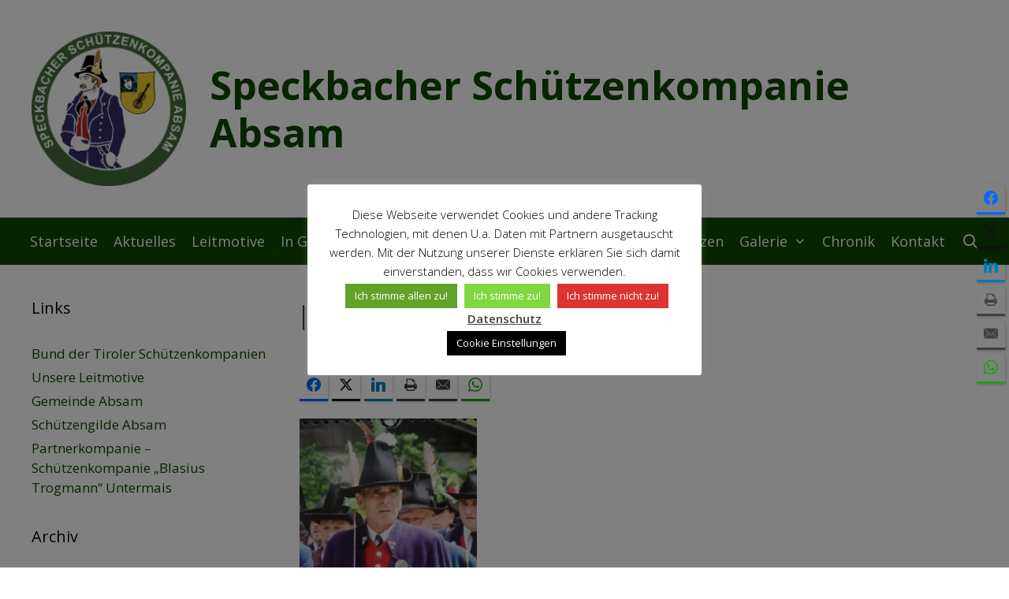

--- FILE ---
content_type: text/html; charset=UTF-8
request_url: https://www.schuetzenkompanie-absam.at/ableben-unseres-zugsfuehrer-erwin-triendl/img_20220827_140440/
body_size: 123952
content:
<!DOCTYPE html>
<html lang="de">
<head>
	<meta charset="UTF-8">
	<meta name='robots' content='index, follow, max-image-preview:large, max-snippet:-1, max-video-preview:-1' />
<meta name="viewport" content="width=device-width, initial-scale=1">
	<!-- This site is optimized with the Yoast SEO plugin v26.8 - https://yoast.com/product/yoast-seo-wordpress/ -->
	<title>IMG_20220827_140440 - Speckbacher Schützenkompanie Absam</title>
	<meta name="description" content="Willkommen beim offiziellen WebAuftritt der Speckbacher Schützenkompanie Absam! Erfahren Sie hier mehr über die Veranstaltungen, Ausrückungen und das Leben der Speckbacher Schützenkompanie Absam." />
	<link rel="canonical" href="https://www.schuetzenkompanie-absam.at/ableben-unseres-zugsfuehrer-erwin-triendl/img_20220827_140440/" />
	<meta property="og:locale" content="de_DE" />
	<meta property="og:type" content="article" />
	<meta property="og:title" content="IMG_20220827_140440 - Speckbacher Schützenkompanie Absam" />
	<meta property="og:description" content="Willkommen beim offiziellen WebAuftritt der Speckbacher Schützenkompanie Absam! Erfahren Sie hier mehr über die Veranstaltungen, Ausrückungen und das Leben der Speckbacher Schützenkompanie Absam." />
	<meta property="og:url" content="https://www.schuetzenkompanie-absam.at/ableben-unseres-zugsfuehrer-erwin-triendl/img_20220827_140440/" />
	<meta property="og:site_name" content="Speckbacher Schützenkompanie Absam" />
	<meta property="article:modified_time" content="2022-08-28T18:01:59+00:00" />
	<meta property="og:image" content="https://www.schuetzenkompanie-absam.at/ableben-unseres-zugsfuehrer-erwin-triendl/img_20220827_140440" />
	<meta property="og:image:width" content="251" />
	<meta property="og:image:height" content="335" />
	<meta property="og:image:type" content="image/jpeg" />
	<meta name="twitter:card" content="summary_large_image" />
	<script type="application/ld+json" class="yoast-schema-graph">{"@context":"https://schema.org","@graph":[{"@type":"WebPage","@id":"https://www.schuetzenkompanie-absam.at/ableben-unseres-zugsfuehrer-erwin-triendl/img_20220827_140440/","url":"https://www.schuetzenkompanie-absam.at/ableben-unseres-zugsfuehrer-erwin-triendl/img_20220827_140440/","name":"IMG_20220827_140440 - Speckbacher Schützenkompanie Absam","isPartOf":{"@id":"https://www.schuetzenkompanie-absam.at/#website"},"primaryImageOfPage":{"@id":"https://www.schuetzenkompanie-absam.at/ableben-unseres-zugsfuehrer-erwin-triendl/img_20220827_140440/#primaryimage"},"image":{"@id":"https://www.schuetzenkompanie-absam.at/ableben-unseres-zugsfuehrer-erwin-triendl/img_20220827_140440/#primaryimage"},"thumbnailUrl":"https://www.schuetzenkompanie-absam.at/wp-content/uploads/2022/08/IMG_20220827_140440-scaled-e1661709821240.jpg","datePublished":"2022-08-28T18:00:51+00:00","dateModified":"2022-08-28T18:01:59+00:00","description":"Willkommen beim offiziellen WebAuftritt der Speckbacher Schützenkompanie Absam! Erfahren Sie hier mehr über die Veranstaltungen, Ausrückungen und das Leben der Speckbacher Schützenkompanie Absam.","breadcrumb":{"@id":"https://www.schuetzenkompanie-absam.at/ableben-unseres-zugsfuehrer-erwin-triendl/img_20220827_140440/#breadcrumb"},"inLanguage":"de","potentialAction":[{"@type":"ReadAction","target":["https://www.schuetzenkompanie-absam.at/ableben-unseres-zugsfuehrer-erwin-triendl/img_20220827_140440/"]}]},{"@type":"ImageObject","inLanguage":"de","@id":"https://www.schuetzenkompanie-absam.at/ableben-unseres-zugsfuehrer-erwin-triendl/img_20220827_140440/#primaryimage","url":"https://www.schuetzenkompanie-absam.at/wp-content/uploads/2022/08/IMG_20220827_140440-scaled-e1661709821240.jpg","contentUrl":"https://www.schuetzenkompanie-absam.at/wp-content/uploads/2022/08/IMG_20220827_140440-scaled-e1661709821240.jpg","width":251,"height":335},{"@type":"BreadcrumbList","@id":"https://www.schuetzenkompanie-absam.at/ableben-unseres-zugsfuehrer-erwin-triendl/img_20220827_140440/#breadcrumb","itemListElement":[{"@type":"ListItem","position":1,"name":"Home","item":"https://www.schuetzenkompanie-absam.at/"},{"@type":"ListItem","position":2,"name":"Ableben unseres Zugsführer Erwin Triendl","item":"https://www.schuetzenkompanie-absam.at/ableben-unseres-zugsfuehrer-erwin-triendl/"},{"@type":"ListItem","position":3,"name":"IMG_20220827_140440"}]},{"@type":"WebSite","@id":"https://www.schuetzenkompanie-absam.at/#website","url":"https://www.schuetzenkompanie-absam.at/","name":"Speckbacher Schützenkompanie Absam","description":"","publisher":{"@id":"https://www.schuetzenkompanie-absam.at/#organization"},"potentialAction":[{"@type":"SearchAction","target":{"@type":"EntryPoint","urlTemplate":"https://www.schuetzenkompanie-absam.at/?s={search_term_string}"},"query-input":{"@type":"PropertyValueSpecification","valueRequired":true,"valueName":"search_term_string"}}],"inLanguage":"de"},{"@type":"Organization","@id":"https://www.schuetzenkompanie-absam.at/#organization","name":"Speckbacher Schützenkompanie Absam","url":"https://www.schuetzenkompanie-absam.at/","logo":{"@type":"ImageObject","inLanguage":"de","@id":"https://www.schuetzenkompanie-absam.at/#/schema/logo/image/","url":"https://www.schuetzenkompanie-absam.at/wp-content/uploads/2024/02/Schuetzen-Absam_Logo_200.png","contentUrl":"https://www.schuetzenkompanie-absam.at/wp-content/uploads/2024/02/Schuetzen-Absam_Logo_200.png","width":200,"height":200,"caption":"Speckbacher Schützenkompanie Absam"},"image":{"@id":"https://www.schuetzenkompanie-absam.at/#/schema/logo/image/"}}]}</script>
	<!-- / Yoast SEO plugin. -->


<link href='https://fonts.gstatic.com' crossorigin rel='preconnect' />
<link href='https://fonts.googleapis.com' crossorigin rel='preconnect' />
<link rel="alternate" type="application/rss+xml" title="Speckbacher Schützenkompanie Absam &raquo; Feed" href="https://www.schuetzenkompanie-absam.at/feed/" />
<link rel="alternate" type="application/rss+xml" title="Speckbacher Schützenkompanie Absam &raquo; Kommentar-Feed" href="https://www.schuetzenkompanie-absam.at/comments/feed/" />
<link rel="alternate" title="oEmbed (JSON)" type="application/json+oembed" href="https://www.schuetzenkompanie-absam.at/wp-json/oembed/1.0/embed?url=https%3A%2F%2Fwww.schuetzenkompanie-absam.at%2Fableben-unseres-zugsfuehrer-erwin-triendl%2Fimg_20220827_140440%2F%23main" />
<link rel="alternate" title="oEmbed (XML)" type="text/xml+oembed" href="https://www.schuetzenkompanie-absam.at/wp-json/oembed/1.0/embed?url=https%3A%2F%2Fwww.schuetzenkompanie-absam.at%2Fableben-unseres-zugsfuehrer-erwin-triendl%2Fimg_20220827_140440%2F%23main&#038;format=xml" />

    <!-- Global -->

    <style>

        .sc_team_single_member .sc_single_side .social span {
            background: #0D4700;
        }

    </style>

    <!-- Grid -->

    <style>

        .grid#sc_our_team .sc_team_member .sc_team_member_name,
        .grid#sc_our_team .sc_team_member .sc_team_member_jobtitle {
            background: #0D4700;
        }

        .grid#sc_our_team .sc_team_member {
            padding: 5px !important;
        }

    </style>

    <!-- Grid Circles -->

    <style>

        .grid_circles#sc_our_team .sc_team_member .sc_team_member_jobtitle,
        .grid_circles#sc_our_team .sc_team_member .sc_team_member_name {
            background: #0D4700;
        }

        .grid_circles#sc_our_team .sc_team_member {
            margin: 5px;
        }

    </style>

    <!-- Grid Circles 2 -->

    <style>

        .grid_circles2#sc_our_team .sc_team_member {
            margin: 5px;
        }

    </style>

<style id='wp-img-auto-sizes-contain-inline-css'>
img:is([sizes=auto i],[sizes^="auto," i]){contain-intrinsic-size:3000px 1500px}
/*# sourceURL=wp-img-auto-sizes-contain-inline-css */
</style>
<link rel='stylesheet' id='ots-common-css' href='https://www.schuetzenkompanie-absam.at/wp-content/plugins/our-team-enhanced/assets/css/common.css?ver=4.4.2' media='all' />
<style id='wp-emoji-styles-inline-css'>

	img.wp-smiley, img.emoji {
		display: inline !important;
		border: none !important;
		box-shadow: none !important;
		height: 1em !important;
		width: 1em !important;
		margin: 0 0.07em !important;
		vertical-align: -0.1em !important;
		background: none !important;
		padding: 0 !important;
	}
/*# sourceURL=wp-emoji-styles-inline-css */
</style>
<style id='wp-block-library-inline-css'>
:root{--wp-block-synced-color:#7a00df;--wp-block-synced-color--rgb:122,0,223;--wp-bound-block-color:var(--wp-block-synced-color);--wp-editor-canvas-background:#ddd;--wp-admin-theme-color:#007cba;--wp-admin-theme-color--rgb:0,124,186;--wp-admin-theme-color-darker-10:#006ba1;--wp-admin-theme-color-darker-10--rgb:0,107,160.5;--wp-admin-theme-color-darker-20:#005a87;--wp-admin-theme-color-darker-20--rgb:0,90,135;--wp-admin-border-width-focus:2px}@media (min-resolution:192dpi){:root{--wp-admin-border-width-focus:1.5px}}.wp-element-button{cursor:pointer}:root .has-very-light-gray-background-color{background-color:#eee}:root .has-very-dark-gray-background-color{background-color:#313131}:root .has-very-light-gray-color{color:#eee}:root .has-very-dark-gray-color{color:#313131}:root .has-vivid-green-cyan-to-vivid-cyan-blue-gradient-background{background:linear-gradient(135deg,#00d084,#0693e3)}:root .has-purple-crush-gradient-background{background:linear-gradient(135deg,#34e2e4,#4721fb 50%,#ab1dfe)}:root .has-hazy-dawn-gradient-background{background:linear-gradient(135deg,#faaca8,#dad0ec)}:root .has-subdued-olive-gradient-background{background:linear-gradient(135deg,#fafae1,#67a671)}:root .has-atomic-cream-gradient-background{background:linear-gradient(135deg,#fdd79a,#004a59)}:root .has-nightshade-gradient-background{background:linear-gradient(135deg,#330968,#31cdcf)}:root .has-midnight-gradient-background{background:linear-gradient(135deg,#020381,#2874fc)}:root{--wp--preset--font-size--normal:16px;--wp--preset--font-size--huge:42px}.has-regular-font-size{font-size:1em}.has-larger-font-size{font-size:2.625em}.has-normal-font-size{font-size:var(--wp--preset--font-size--normal)}.has-huge-font-size{font-size:var(--wp--preset--font-size--huge)}.has-text-align-center{text-align:center}.has-text-align-left{text-align:left}.has-text-align-right{text-align:right}.has-fit-text{white-space:nowrap!important}#end-resizable-editor-section{display:none}.aligncenter{clear:both}.items-justified-left{justify-content:flex-start}.items-justified-center{justify-content:center}.items-justified-right{justify-content:flex-end}.items-justified-space-between{justify-content:space-between}.screen-reader-text{border:0;clip-path:inset(50%);height:1px;margin:-1px;overflow:hidden;padding:0;position:absolute;width:1px;word-wrap:normal!important}.screen-reader-text:focus{background-color:#ddd;clip-path:none;color:#444;display:block;font-size:1em;height:auto;left:5px;line-height:normal;padding:15px 23px 14px;text-decoration:none;top:5px;width:auto;z-index:100000}html :where(.has-border-color){border-style:solid}html :where([style*=border-top-color]){border-top-style:solid}html :where([style*=border-right-color]){border-right-style:solid}html :where([style*=border-bottom-color]){border-bottom-style:solid}html :where([style*=border-left-color]){border-left-style:solid}html :where([style*=border-width]){border-style:solid}html :where([style*=border-top-width]){border-top-style:solid}html :where([style*=border-right-width]){border-right-style:solid}html :where([style*=border-bottom-width]){border-bottom-style:solid}html :where([style*=border-left-width]){border-left-style:solid}html :where(img[class*=wp-image-]){height:auto;max-width:100%}:where(figure){margin:0 0 1em}html :where(.is-position-sticky){--wp-admin--admin-bar--position-offset:var(--wp-admin--admin-bar--height,0px)}@media screen and (max-width:600px){html :where(.is-position-sticky){--wp-admin--admin-bar--position-offset:0px}}

/*# sourceURL=wp-block-library-inline-css */
</style><style id='global-styles-inline-css'>
:root{--wp--preset--aspect-ratio--square: 1;--wp--preset--aspect-ratio--4-3: 4/3;--wp--preset--aspect-ratio--3-4: 3/4;--wp--preset--aspect-ratio--3-2: 3/2;--wp--preset--aspect-ratio--2-3: 2/3;--wp--preset--aspect-ratio--16-9: 16/9;--wp--preset--aspect-ratio--9-16: 9/16;--wp--preset--color--black: #000000;--wp--preset--color--cyan-bluish-gray: #abb8c3;--wp--preset--color--white: #ffffff;--wp--preset--color--pale-pink: #f78da7;--wp--preset--color--vivid-red: #cf2e2e;--wp--preset--color--luminous-vivid-orange: #ff6900;--wp--preset--color--luminous-vivid-amber: #fcb900;--wp--preset--color--light-green-cyan: #7bdcb5;--wp--preset--color--vivid-green-cyan: #00d084;--wp--preset--color--pale-cyan-blue: #8ed1fc;--wp--preset--color--vivid-cyan-blue: #0693e3;--wp--preset--color--vivid-purple: #9b51e0;--wp--preset--color--contrast: var(--contrast);--wp--preset--color--contrast-2: var(--contrast-2);--wp--preset--color--contrast-3: var(--contrast-3);--wp--preset--color--base: var(--base);--wp--preset--color--base-2: var(--base-2);--wp--preset--color--base-3: var(--base-3);--wp--preset--color--accent: var(--accent);--wp--preset--gradient--vivid-cyan-blue-to-vivid-purple: linear-gradient(135deg,rgb(6,147,227) 0%,rgb(155,81,224) 100%);--wp--preset--gradient--light-green-cyan-to-vivid-green-cyan: linear-gradient(135deg,rgb(122,220,180) 0%,rgb(0,208,130) 100%);--wp--preset--gradient--luminous-vivid-amber-to-luminous-vivid-orange: linear-gradient(135deg,rgb(252,185,0) 0%,rgb(255,105,0) 100%);--wp--preset--gradient--luminous-vivid-orange-to-vivid-red: linear-gradient(135deg,rgb(255,105,0) 0%,rgb(207,46,46) 100%);--wp--preset--gradient--very-light-gray-to-cyan-bluish-gray: linear-gradient(135deg,rgb(238,238,238) 0%,rgb(169,184,195) 100%);--wp--preset--gradient--cool-to-warm-spectrum: linear-gradient(135deg,rgb(74,234,220) 0%,rgb(151,120,209) 20%,rgb(207,42,186) 40%,rgb(238,44,130) 60%,rgb(251,105,98) 80%,rgb(254,248,76) 100%);--wp--preset--gradient--blush-light-purple: linear-gradient(135deg,rgb(255,206,236) 0%,rgb(152,150,240) 100%);--wp--preset--gradient--blush-bordeaux: linear-gradient(135deg,rgb(254,205,165) 0%,rgb(254,45,45) 50%,rgb(107,0,62) 100%);--wp--preset--gradient--luminous-dusk: linear-gradient(135deg,rgb(255,203,112) 0%,rgb(199,81,192) 50%,rgb(65,88,208) 100%);--wp--preset--gradient--pale-ocean: linear-gradient(135deg,rgb(255,245,203) 0%,rgb(182,227,212) 50%,rgb(51,167,181) 100%);--wp--preset--gradient--electric-grass: linear-gradient(135deg,rgb(202,248,128) 0%,rgb(113,206,126) 100%);--wp--preset--gradient--midnight: linear-gradient(135deg,rgb(2,3,129) 0%,rgb(40,116,252) 100%);--wp--preset--font-size--small: 13px;--wp--preset--font-size--medium: 20px;--wp--preset--font-size--large: 36px;--wp--preset--font-size--x-large: 42px;--wp--preset--spacing--20: 0.44rem;--wp--preset--spacing--30: 0.67rem;--wp--preset--spacing--40: 1rem;--wp--preset--spacing--50: 1.5rem;--wp--preset--spacing--60: 2.25rem;--wp--preset--spacing--70: 3.38rem;--wp--preset--spacing--80: 5.06rem;--wp--preset--shadow--natural: 6px 6px 9px rgba(0, 0, 0, 0.2);--wp--preset--shadow--deep: 12px 12px 50px rgba(0, 0, 0, 0.4);--wp--preset--shadow--sharp: 6px 6px 0px rgba(0, 0, 0, 0.2);--wp--preset--shadow--outlined: 6px 6px 0px -3px rgb(255, 255, 255), 6px 6px rgb(0, 0, 0);--wp--preset--shadow--crisp: 6px 6px 0px rgb(0, 0, 0);}:where(.is-layout-flex){gap: 0.5em;}:where(.is-layout-grid){gap: 0.5em;}body .is-layout-flex{display: flex;}.is-layout-flex{flex-wrap: wrap;align-items: center;}.is-layout-flex > :is(*, div){margin: 0;}body .is-layout-grid{display: grid;}.is-layout-grid > :is(*, div){margin: 0;}:where(.wp-block-columns.is-layout-flex){gap: 2em;}:where(.wp-block-columns.is-layout-grid){gap: 2em;}:where(.wp-block-post-template.is-layout-flex){gap: 1.25em;}:where(.wp-block-post-template.is-layout-grid){gap: 1.25em;}.has-black-color{color: var(--wp--preset--color--black) !important;}.has-cyan-bluish-gray-color{color: var(--wp--preset--color--cyan-bluish-gray) !important;}.has-white-color{color: var(--wp--preset--color--white) !important;}.has-pale-pink-color{color: var(--wp--preset--color--pale-pink) !important;}.has-vivid-red-color{color: var(--wp--preset--color--vivid-red) !important;}.has-luminous-vivid-orange-color{color: var(--wp--preset--color--luminous-vivid-orange) !important;}.has-luminous-vivid-amber-color{color: var(--wp--preset--color--luminous-vivid-amber) !important;}.has-light-green-cyan-color{color: var(--wp--preset--color--light-green-cyan) !important;}.has-vivid-green-cyan-color{color: var(--wp--preset--color--vivid-green-cyan) !important;}.has-pale-cyan-blue-color{color: var(--wp--preset--color--pale-cyan-blue) !important;}.has-vivid-cyan-blue-color{color: var(--wp--preset--color--vivid-cyan-blue) !important;}.has-vivid-purple-color{color: var(--wp--preset--color--vivid-purple) !important;}.has-black-background-color{background-color: var(--wp--preset--color--black) !important;}.has-cyan-bluish-gray-background-color{background-color: var(--wp--preset--color--cyan-bluish-gray) !important;}.has-white-background-color{background-color: var(--wp--preset--color--white) !important;}.has-pale-pink-background-color{background-color: var(--wp--preset--color--pale-pink) !important;}.has-vivid-red-background-color{background-color: var(--wp--preset--color--vivid-red) !important;}.has-luminous-vivid-orange-background-color{background-color: var(--wp--preset--color--luminous-vivid-orange) !important;}.has-luminous-vivid-amber-background-color{background-color: var(--wp--preset--color--luminous-vivid-amber) !important;}.has-light-green-cyan-background-color{background-color: var(--wp--preset--color--light-green-cyan) !important;}.has-vivid-green-cyan-background-color{background-color: var(--wp--preset--color--vivid-green-cyan) !important;}.has-pale-cyan-blue-background-color{background-color: var(--wp--preset--color--pale-cyan-blue) !important;}.has-vivid-cyan-blue-background-color{background-color: var(--wp--preset--color--vivid-cyan-blue) !important;}.has-vivid-purple-background-color{background-color: var(--wp--preset--color--vivid-purple) !important;}.has-black-border-color{border-color: var(--wp--preset--color--black) !important;}.has-cyan-bluish-gray-border-color{border-color: var(--wp--preset--color--cyan-bluish-gray) !important;}.has-white-border-color{border-color: var(--wp--preset--color--white) !important;}.has-pale-pink-border-color{border-color: var(--wp--preset--color--pale-pink) !important;}.has-vivid-red-border-color{border-color: var(--wp--preset--color--vivid-red) !important;}.has-luminous-vivid-orange-border-color{border-color: var(--wp--preset--color--luminous-vivid-orange) !important;}.has-luminous-vivid-amber-border-color{border-color: var(--wp--preset--color--luminous-vivid-amber) !important;}.has-light-green-cyan-border-color{border-color: var(--wp--preset--color--light-green-cyan) !important;}.has-vivid-green-cyan-border-color{border-color: var(--wp--preset--color--vivid-green-cyan) !important;}.has-pale-cyan-blue-border-color{border-color: var(--wp--preset--color--pale-cyan-blue) !important;}.has-vivid-cyan-blue-border-color{border-color: var(--wp--preset--color--vivid-cyan-blue) !important;}.has-vivid-purple-border-color{border-color: var(--wp--preset--color--vivid-purple) !important;}.has-vivid-cyan-blue-to-vivid-purple-gradient-background{background: var(--wp--preset--gradient--vivid-cyan-blue-to-vivid-purple) !important;}.has-light-green-cyan-to-vivid-green-cyan-gradient-background{background: var(--wp--preset--gradient--light-green-cyan-to-vivid-green-cyan) !important;}.has-luminous-vivid-amber-to-luminous-vivid-orange-gradient-background{background: var(--wp--preset--gradient--luminous-vivid-amber-to-luminous-vivid-orange) !important;}.has-luminous-vivid-orange-to-vivid-red-gradient-background{background: var(--wp--preset--gradient--luminous-vivid-orange-to-vivid-red) !important;}.has-very-light-gray-to-cyan-bluish-gray-gradient-background{background: var(--wp--preset--gradient--very-light-gray-to-cyan-bluish-gray) !important;}.has-cool-to-warm-spectrum-gradient-background{background: var(--wp--preset--gradient--cool-to-warm-spectrum) !important;}.has-blush-light-purple-gradient-background{background: var(--wp--preset--gradient--blush-light-purple) !important;}.has-blush-bordeaux-gradient-background{background: var(--wp--preset--gradient--blush-bordeaux) !important;}.has-luminous-dusk-gradient-background{background: var(--wp--preset--gradient--luminous-dusk) !important;}.has-pale-ocean-gradient-background{background: var(--wp--preset--gradient--pale-ocean) !important;}.has-electric-grass-gradient-background{background: var(--wp--preset--gradient--electric-grass) !important;}.has-midnight-gradient-background{background: var(--wp--preset--gradient--midnight) !important;}.has-small-font-size{font-size: var(--wp--preset--font-size--small) !important;}.has-medium-font-size{font-size: var(--wp--preset--font-size--medium) !important;}.has-large-font-size{font-size: var(--wp--preset--font-size--large) !important;}.has-x-large-font-size{font-size: var(--wp--preset--font-size--x-large) !important;}
/*# sourceURL=global-styles-inline-css */
</style>

<style id='classic-theme-styles-inline-css'>
/*! This file is auto-generated */
.wp-block-button__link{color:#fff;background-color:#32373c;border-radius:9999px;box-shadow:none;text-decoration:none;padding:calc(.667em + 2px) calc(1.333em + 2px);font-size:1.125em}.wp-block-file__button{background:#32373c;color:#fff;text-decoration:none}
/*# sourceURL=/wp-includes/css/classic-themes.min.css */
</style>
<link rel='stylesheet' id='collapsed-archives-style-css' href='https://www.schuetzenkompanie-absam.at/wp-content/plugins/collapsed-archives/style.css?ver=93dcd033880c170b13efe073e03ef479' media='all' />
<link rel='stylesheet' id='contact-form-7-css' href='https://www.schuetzenkompanie-absam.at/wp-content/plugins/contact-form-7/includes/css/styles.css?ver=6.1.4' media='all' />
<link rel='stylesheet' id='cookie-law-info-css' href='https://www.schuetzenkompanie-absam.at/wp-content/plugins/cookie-law-info/legacy/public/css/cookie-law-info-public.css?ver=3.3.9.1' media='all' />
<link rel='stylesheet' id='cookie-law-info-gdpr-css' href='https://www.schuetzenkompanie-absam.at/wp-content/plugins/cookie-law-info/legacy/public/css/cookie-law-info-gdpr.css?ver=3.3.9.1' media='all' />
<link rel='stylesheet' id='fancybox-0-css' href='https://www.schuetzenkompanie-absam.at/wp-content/plugins/nextgen-gallery/static/Lightbox/fancybox/jquery.fancybox-1.3.4.css?ver=4.0.3' media='all' />
<link rel='stylesheet' id='ots-widget-css' href='https://www.schuetzenkompanie-absam.at/wp-content/plugins/our-team-enhanced/assets/css/widgets.css?ver=4.4.2' media='all' />
<link rel='stylesheet' id='generate-style-css' href='https://www.schuetzenkompanie-absam.at/wp-content/themes/generatepress/assets/css/all.min.css?ver=3.6.0' media='all' />
<style id='generate-style-inline-css'>
body{background-color:#ffffff;color:#3a3a3a;}a{color:#0d4700;}a:visited{color:#81d742;}a:hover, a:focus, a:active{color:#dd3333;}body .grid-container{max-width:1300px;}.wp-block-group__inner-container{max-width:1300px;margin-left:auto;margin-right:auto;}.site-header .header-image{width:200px;}.navigation-search{position:absolute;left:-99999px;pointer-events:none;visibility:hidden;z-index:20;width:100%;top:0;transition:opacity 100ms ease-in-out;opacity:0;}.navigation-search.nav-search-active{left:0;right:0;pointer-events:auto;visibility:visible;opacity:1;}.navigation-search input[type="search"]{outline:0;border:0;vertical-align:bottom;line-height:1;opacity:0.9;width:100%;z-index:20;border-radius:0;-webkit-appearance:none;height:60px;}.navigation-search input::-ms-clear{display:none;width:0;height:0;}.navigation-search input::-ms-reveal{display:none;width:0;height:0;}.navigation-search input::-webkit-search-decoration, .navigation-search input::-webkit-search-cancel-button, .navigation-search input::-webkit-search-results-button, .navigation-search input::-webkit-search-results-decoration{display:none;}.main-navigation li.search-item{z-index:21;}li.search-item.active{transition:opacity 100ms ease-in-out;}.nav-left-sidebar .main-navigation li.search-item.active,.nav-right-sidebar .main-navigation li.search-item.active{width:auto;display:inline-block;float:right;}.gen-sidebar-nav .navigation-search{top:auto;bottom:0;}:root{--contrast:#222222;--contrast-2:#575760;--contrast-3:#b2b2be;--base:#f0f0f0;--base-2:#f7f8f9;--base-3:#ffffff;--accent:#1e73be;}:root .has-contrast-color{color:var(--contrast);}:root .has-contrast-background-color{background-color:var(--contrast);}:root .has-contrast-2-color{color:var(--contrast-2);}:root .has-contrast-2-background-color{background-color:var(--contrast-2);}:root .has-contrast-3-color{color:var(--contrast-3);}:root .has-contrast-3-background-color{background-color:var(--contrast-3);}:root .has-base-color{color:var(--base);}:root .has-base-background-color{background-color:var(--base);}:root .has-base-2-color{color:var(--base-2);}:root .has-base-2-background-color{background-color:var(--base-2);}:root .has-base-3-color{color:var(--base-3);}:root .has-base-3-background-color{background-color:var(--base-3);}:root .has-accent-color{color:var(--accent);}:root .has-accent-background-color{background-color:var(--accent);}body, button, input, select, textarea{font-family:Open Sans, sans-serif;font-size:20px;}@media (max-width: 1024px){body, button, input, select, textarea{font-size:18px;}}@media (max-width:768px){body, button, input, select, textarea{font-size:18px;}}.main-title{font-size:50px;}@media (max-width: 1024px){.main-title{font-size:40px;}}@media (max-width:768px){.main-title{font-size:30px;}}h1{font-weight:300;font-size:44px;}@media (max-width: 1024px){h1{font-size:34px;}}@media (max-width:768px){h1{font-size:34px;}}h2{font-weight:300;font-size:40px;}@media (max-width: 1024px){h2{font-size:30px;}}@media (max-width:768px){h2{font-size:30px;}}h3{font-size:30px;}@media (max-width: 1024px){h3{font-size:26px;}}@media (max-width:768px){h3{font-size:24px;}}.main-navigation a, .main-navigation .menu-toggle, .main-navigation .menu-bar-items{font-size:18px;}.top-bar{background-color:#636363;color:#ffffff;}.top-bar a{color:#ffffff;}.top-bar a:hover{color:#303030;}.site-header{background-color:#ffffff;color:#0d4700;}.site-header a{color:#3a3a3a;}.main-title a,.main-title a:hover{color:#0d4700;}.site-description{color:#757575;}.main-navigation,.main-navigation ul ul{background-color:#0d4700;}.main-navigation .main-nav ul li a, .main-navigation .menu-toggle, .main-navigation .menu-bar-items{color:#ffffff;}.main-navigation .main-nav ul li:not([class*="current-menu-"]):hover > a, .main-navigation .main-nav ul li:not([class*="current-menu-"]):focus > a, .main-navigation .main-nav ul li.sfHover:not([class*="current-menu-"]) > a, .main-navigation .menu-bar-item:hover > a, .main-navigation .menu-bar-item.sfHover > a{color:#ffffff;background-color:#7d9666;}button.menu-toggle:hover,button.menu-toggle:focus,.main-navigation .mobile-bar-items a,.main-navigation .mobile-bar-items a:hover,.main-navigation .mobile-bar-items a:focus{color:#ffffff;}.main-navigation .main-nav ul li[class*="current-menu-"] > a{color:#ffffff;background-color:#7d9666;}.navigation-search input[type="search"],.navigation-search input[type="search"]:active, .navigation-search input[type="search"]:focus, .main-navigation .main-nav ul li.search-item.active > a, .main-navigation .menu-bar-items .search-item.active > a{color:#ffffff;background-color:#7d9666;}.main-navigation ul ul{background-color:#3f3f3f;}.main-navigation .main-nav ul ul li a{color:#ffffff;}.main-navigation .main-nav ul ul li:not([class*="current-menu-"]):hover > a,.main-navigation .main-nav ul ul li:not([class*="current-menu-"]):focus > a, .main-navigation .main-nav ul ul li.sfHover:not([class*="current-menu-"]) > a{color:#ffffff;background-color:#4f4f4f;}.main-navigation .main-nav ul ul li[class*="current-menu-"] > a{color:#ffffff;background-color:#4f4f4f;}.separate-containers .inside-article, .separate-containers .comments-area, .separate-containers .page-header, .one-container .container, .separate-containers .paging-navigation, .inside-page-header{background-color:#ffffff;}.entry-meta{color:#595959;}.entry-meta a{color:#595959;}.entry-meta a:hover{color:#1e73be;}.sidebar .widget{background-color:#ffffff;}.sidebar .widget .widget-title{color:#000000;}.footer-widgets{background-color:#e8f4db;}.footer-widgets a{color:#0d4700;}.footer-widgets a:hover{color:#e60e0e;}.footer-widgets .widget-title{color:#000000;}.site-info{color:#ffffff;background-color:#0d4700;}.site-info a{color:#ffffff;}.site-info a:hover{color:#606060;}.footer-bar .widget_nav_menu .current-menu-item a{color:#606060;}input[type="text"],input[type="email"],input[type="url"],input[type="password"],input[type="search"],input[type="tel"],input[type="number"],textarea,select{color:#666666;background-color:#fafafa;border-color:#cccccc;}input[type="text"]:focus,input[type="email"]:focus,input[type="url"]:focus,input[type="password"]:focus,input[type="search"]:focus,input[type="tel"]:focus,input[type="number"]:focus,textarea:focus,select:focus{color:#666666;background-color:#ffffff;border-color:#bfbfbf;}button,html input[type="button"],input[type="reset"],input[type="submit"],a.button,a.wp-block-button__link:not(.has-background){color:#ffffff;background-color:#666666;}button:hover,html input[type="button"]:hover,input[type="reset"]:hover,input[type="submit"]:hover,a.button:hover,button:focus,html input[type="button"]:focus,input[type="reset"]:focus,input[type="submit"]:focus,a.button:focus,a.wp-block-button__link:not(.has-background):active,a.wp-block-button__link:not(.has-background):focus,a.wp-block-button__link:not(.has-background):hover{color:#ffffff;background-color:#3f3f3f;}a.generate-back-to-top{background-color:rgba( 0,0,0,0.4 );color:#ffffff;}a.generate-back-to-top:hover,a.generate-back-to-top:focus{background-color:rgba( 0,0,0,0.6 );color:#ffffff;}:root{--gp-search-modal-bg-color:var(--base-3);--gp-search-modal-text-color:var(--contrast);--gp-search-modal-overlay-bg-color:rgba(0,0,0,0.2);}@media (max-width: 768px){.main-navigation .menu-bar-item:hover > a, .main-navigation .menu-bar-item.sfHover > a{background:none;color:#ffffff;}}.inside-top-bar{padding:10px;}.inside-header{padding:40px;}.site-main .wp-block-group__inner-container{padding:40px;}.entry-content .alignwide, body:not(.no-sidebar) .entry-content .alignfull{margin-left:-40px;width:calc(100% + 80px);max-width:calc(100% + 80px);}.main-navigation .main-nav ul li a,.menu-toggle,.main-navigation .mobile-bar-items a{padding-left:10px;padding-right:10px;}.main-navigation .main-nav ul ul li a{padding:10px;}.rtl .menu-item-has-children .dropdown-menu-toggle{padding-left:10px;}.menu-item-has-children .dropdown-menu-toggle{padding-right:10px;}.rtl .main-navigation .main-nav ul li.menu-item-has-children > a{padding-right:10px;}.site-info{padding:20px;}@media (max-width:768px){.separate-containers .inside-article, .separate-containers .comments-area, .separate-containers .page-header, .separate-containers .paging-navigation, .one-container .site-content, .inside-page-header{padding:30px;}.site-main .wp-block-group__inner-container{padding:30px;}.site-info{padding-right:10px;padding-left:10px;}.entry-content .alignwide, body:not(.no-sidebar) .entry-content .alignfull{margin-left:-30px;width:calc(100% + 60px);max-width:calc(100% + 60px);}}.one-container .sidebar .widget{padding:0px;}/* End cached CSS */@media (max-width: 768px){.main-navigation .menu-toggle,.main-navigation .mobile-bar-items,.sidebar-nav-mobile:not(#sticky-placeholder){display:block;}.main-navigation ul,.gen-sidebar-nav{display:none;}[class*="nav-float-"] .site-header .inside-header > *{float:none;clear:both;}}
.dynamic-author-image-rounded{border-radius:100%;}.dynamic-featured-image, .dynamic-author-image{vertical-align:middle;}.one-container.blog .dynamic-content-template:not(:last-child), .one-container.archive .dynamic-content-template:not(:last-child){padding-bottom:0px;}.dynamic-entry-excerpt > p:last-child{margin-bottom:0px;}
.main-navigation .navigation-logo img {height:60px;}@media (max-width: 1310px) {.main-navigation .navigation-logo.site-logo {margin-left:0;}body.sticky-menu-logo.nav-float-left .main-navigation .site-logo.navigation-logo {margin-right:0;}}.main-navigation .main-nav ul li a,.menu-toggle,.main-navigation .mobile-bar-items a{transition: line-height 300ms ease}.main-navigation.toggled .main-nav > ul{background-color: #0d4700}
/*# sourceURL=generate-style-inline-css */
</style>
<link rel='stylesheet' id='generate-font-icons-css' href='https://www.schuetzenkompanie-absam.at/wp-content/themes/generatepress/assets/css/components/font-icons.min.css?ver=3.6.0' media='all' />
<link rel='stylesheet' id='generate-google-fonts-css' href='https://fonts.googleapis.com/css?family=Open+Sans%3A300%2C300italic%2Cregular%2Citalic%2C600%2C600italic%2C700%2C700italic%2C800%2C800italic&#038;display=auto&#038;ver=3.6.0' media='all' />
<link rel='stylesheet' id='subscribe-forms-css-css' href='https://www.schuetzenkompanie-absam.at/wp-content/plugins/easy-social-share-buttons3/assets/modules/subscribe-forms.css?ver=10.5' media='all' />
<link rel='stylesheet' id='click2tweet-css-css' href='https://www.schuetzenkompanie-absam.at/wp-content/plugins/easy-social-share-buttons3/assets/modules/click-to-tweet.css?ver=10.5' media='all' />
<link rel='stylesheet' id='easy-social-share-buttons-css' href='https://www.schuetzenkompanie-absam.at/wp-content/plugins/easy-social-share-buttons3/assets/css/easy-social-share-buttons.css?ver=10.5' media='all' />
<style id='easy-social-share-buttons-inline-css'>
.essb_links .essb_link_mastodon { --essb-network: #6364ff;}
/*# sourceURL=easy-social-share-buttons-inline-css */
</style>
<style id='generateblocks-inline-css'>
:root{--gb-container-width:1300px;}.gb-container .wp-block-image img{vertical-align:middle;}.gb-grid-wrapper .wp-block-image{margin-bottom:0;}.gb-highlight{background:none;}.gb-shape{line-height:0;}
/*# sourceURL=generateblocks-inline-css */
</style>
<link rel='stylesheet' id='generate-sticky-css' href='https://www.schuetzenkompanie-absam.at/wp-content/plugins/gp-premium/menu-plus/functions/css/sticky.min.css?ver=2.5.5' media='all' />
<link rel='stylesheet' id='generate-menu-logo-css' href='https://www.schuetzenkompanie-absam.at/wp-content/plugins/gp-premium/menu-plus/functions/css/menu-logo.min.css?ver=2.5.5' media='all' />
<style id='generate-menu-logo-inline-css'>
@media (max-width: 768px){.sticky-menu-logo .navigation-stick:not(.mobile-header-navigation) .menu-toggle,.menu-logo .main-navigation:not(.mobile-header-navigation) .menu-toggle{display:inline-block;clear:none;width:auto;float:right;}.sticky-menu-logo .navigation-stick:not(.mobile-header-navigation) .mobile-bar-items,.menu-logo .main-navigation:not(.mobile-header-navigation) .mobile-bar-items{position:relative;float:right;}.regular-menu-logo .main-navigation:not(.navigation-stick):not(.mobile-header-navigation) .menu-toggle{display:inline-block;clear:none;width:auto;float:right;}.regular-menu-logo .main-navigation:not(.navigation-stick):not(.mobile-header-navigation) .mobile-bar-items{position:relative;float:right;}body[class*="nav-float-"].menu-logo-enabled:not(.sticky-menu-logo) .main-navigation .main-nav{display:block;}.sticky-menu-logo.nav-float-left .navigation-stick:not(.mobile-header-navigation) .menu-toggle,.menu-logo.nav-float-left .main-navigation:not(.mobile-header-navigation) .menu-toggle,.regular-menu-logo.nav-float-left .main-navigation:not(.navigation-stick):not(.mobile-header-navigation) .menu-toggle{float:left;}}
/*# sourceURL=generate-menu-logo-inline-css */
</style>
<script src="https://www.schuetzenkompanie-absam.at/wp-includes/js/jquery/jquery.min.js?ver=3.7.1" id="jquery-core-js"></script>
<script src="https://www.schuetzenkompanie-absam.at/wp-includes/js/jquery/jquery-migrate.min.js?ver=3.4.1" id="jquery-migrate-js"></script>
<script id="cookie-law-info-js-extra">
var Cli_Data = {"nn_cookie_ids":[],"cookielist":[],"non_necessary_cookies":[],"ccpaEnabled":"","ccpaRegionBased":"","ccpaBarEnabled":"","strictlyEnabled":["necessary","obligatoire"],"ccpaType":"gdpr","js_blocking":"1","custom_integration":"","triggerDomRefresh":"","secure_cookies":""};
var cli_cookiebar_settings = {"animate_speed_hide":"500","animate_speed_show":"500","background":"#fff","border":"#444","border_on":"","button_1_button_colour":"#81d742","button_1_button_hover":"#67ac35","button_1_link_colour":"#fff","button_1_as_button":"1","button_1_new_win":"","button_2_button_colour":"#333","button_2_button_hover":"#292929","button_2_link_colour":"#444","button_2_as_button":"","button_2_hidebar":"","button_3_button_colour":"#dd3333","button_3_button_hover":"#b12929","button_3_link_colour":"#fff","button_3_as_button":"1","button_3_new_win":"","button_4_button_colour":"#000","button_4_button_hover":"#000000","button_4_link_colour":"#fff","button_4_as_button":"1","button_7_button_colour":"#61a229","button_7_button_hover":"#4e8221","button_7_link_colour":"#fff","button_7_as_button":"1","button_7_new_win":"","font_family":"inherit","header_fix":"","notify_animate_hide":"1","notify_animate_show":"","notify_div_id":"#cookie-law-info-bar","notify_position_horizontal":"right","notify_position_vertical":"bottom","scroll_close":"","scroll_close_reload":"","accept_close_reload":"1","reject_close_reload":"1","showagain_tab":"1","showagain_background":"#fff","showagain_border":"#000","showagain_div_id":"#cookie-law-info-again","showagain_x_position":"100px","text":"#000","show_once_yn":"","show_once":"10000","logging_on":"","as_popup":"","popup_overlay":"1","bar_heading_text":"","cookie_bar_as":"popup","popup_showagain_position":"bottom-right","widget_position":"left"};
var log_object = {"ajax_url":"https://www.schuetzenkompanie-absam.at/wp-admin/admin-ajax.php"};
//# sourceURL=cookie-law-info-js-extra
</script>
<script src="https://www.schuetzenkompanie-absam.at/wp-content/plugins/cookie-law-info/legacy/public/js/cookie-law-info-public.js?ver=3.3.9.1" id="cookie-law-info-js"></script>
<script id="photocrati_ajax-js-extra">
var photocrati_ajax = {"url":"https://www.schuetzenkompanie-absam.at/index.php?photocrati_ajax=1","rest_url":"https://www.schuetzenkompanie-absam.at/wp-json/","wp_home_url":"https://www.schuetzenkompanie-absam.at","wp_site_url":"https://www.schuetzenkompanie-absam.at","wp_root_url":"https://www.schuetzenkompanie-absam.at","wp_plugins_url":"https://www.schuetzenkompanie-absam.at/wp-content/plugins","wp_content_url":"https://www.schuetzenkompanie-absam.at/wp-content","wp_includes_url":"https://www.schuetzenkompanie-absam.at/wp-includes/","ngg_param_slug":"nggallery","rest_nonce":"45c1cdf9fc"};
//# sourceURL=photocrati_ajax-js-extra
</script>
<script src="https://www.schuetzenkompanie-absam.at/wp-content/plugins/nextgen-gallery/static/Legacy/ajax.min.js?ver=4.0.3" id="photocrati_ajax-js"></script>
<script id="essb-inline-js"></script><link rel="https://api.w.org/" href="https://www.schuetzenkompanie-absam.at/wp-json/" /><link rel="alternate" title="JSON" type="application/json" href="https://www.schuetzenkompanie-absam.at/wp-json/wp/v2/media/16934" /><link rel="EditURI" type="application/rsd+xml" title="RSD" href="https://www.schuetzenkompanie-absam.at/xmlrpc.php?rsd" />

<link rel='shortlink' href='https://www.schuetzenkompanie-absam.at/?p=16934' />
<script>
  (function(i,s,o,g,r,a,m){i['GoogleAnalyticsObject']=r;i[r]=i[r]||function(){
  (i[r].q=i[r].q||[]).push(arguments)},i[r].l=1*new Date();a=s.createElement(o),
  m=s.getElementsByTagName(o)[0];a.async=1;a.src=g;m.parentNode.insertBefore(a,m)
  })(window,document,'script','//www.google-analytics.com/analytics.js','ga');

  ga('create', 'UA-67496853-1', 'auto');
  ga('send', 'pageview');

</script><script type="text/javascript">
(function(url){
	if(/(?:Chrome\/26\.0\.1410\.63 Safari\/537\.31|WordfenceTestMonBot)/.test(navigator.userAgent)){ return; }
	var addEvent = function(evt, handler) {
		if (window.addEventListener) {
			document.addEventListener(evt, handler, false);
		} else if (window.attachEvent) {
			document.attachEvent('on' + evt, handler);
		}
	};
	var removeEvent = function(evt, handler) {
		if (window.removeEventListener) {
			document.removeEventListener(evt, handler, false);
		} else if (window.detachEvent) {
			document.detachEvent('on' + evt, handler);
		}
	};
	var evts = 'contextmenu dblclick drag dragend dragenter dragleave dragover dragstart drop keydown keypress keyup mousedown mousemove mouseout mouseover mouseup mousewheel scroll'.split(' ');
	var logHuman = function() {
		if (window.wfLogHumanRan) { return; }
		window.wfLogHumanRan = true;
		var wfscr = document.createElement('script');
		wfscr.type = 'text/javascript';
		wfscr.async = true;
		wfscr.src = url + '&r=' + Math.random();
		(document.getElementsByTagName('head')[0]||document.getElementsByTagName('body')[0]).appendChild(wfscr);
		for (var i = 0; i < evts.length; i++) {
			removeEvent(evts[i], logHuman);
		}
	};
	for (var i = 0; i < evts.length; i++) {
		addEvent(evts[i], logHuman);
	}
})('//www.schuetzenkompanie-absam.at/?wordfence_lh=1&hid=8E907F3ADE077241A46FD45DAFAE862B');
</script>			<style type="text/css" media="screen">
				/**
				 * Plugin Name: Subtitles
				 * Plugin URI: http://wordpress.org/plugins/subtitles/
				 * Description: Easily add subtitles into your WordPress posts, pages, custom post types, and themes.
				 * Author: We Cobble
				 * Author URI: https://wecobble.com/
				 * Version: 2.2.0
				 * License: GNU General Public License v2 or later
				 * License URI: http://www.gnu.org/licenses/gpl-2.0.html
				 */

				/**
				 * Be explicit about this styling only applying to spans,
				 * since that's the default markup that's returned by
				 * Subtitles. If a developer overrides the default subtitles
				 * markup with another element or class, we don't want to stomp
				 * on that.
				 *
				 * @since 1.0.0
				 */
				span.entry-subtitle {
					display: block; /* Put subtitles on their own line by default. */
					font-size: 0.53333333333333em; /* Sensible scaling. It's assumed that post titles will be wrapped in heading tags. */
				}
				/**
				 * If subtitles are shown in comment areas, we'll hide them by default.
				 *
				 * @since 1.0.5
				 */
				#comments .comments-title span.entry-subtitle {
					display: none;
				}
			</style><link rel="icon" href="https://www.schuetzenkompanie-absam.at/wp-content/uploads/2024/02/cropped-Schuetzen-Absam_Logo_400-32x32.png" sizes="32x32" />
<link rel="icon" href="https://www.schuetzenkompanie-absam.at/wp-content/uploads/2024/02/cropped-Schuetzen-Absam_Logo_400-192x192.png" sizes="192x192" />
<link rel="apple-touch-icon" href="https://www.schuetzenkompanie-absam.at/wp-content/uploads/2024/02/cropped-Schuetzen-Absam_Logo_400-180x180.png" />
<meta name="msapplication-TileImage" content="https://www.schuetzenkompanie-absam.at/wp-content/uploads/2024/02/cropped-Schuetzen-Absam_Logo_400-270x270.png" />
<link rel='stylesheet' id='cookie-law-info-table-css' href='https://www.schuetzenkompanie-absam.at/wp-content/plugins/cookie-law-info/legacy/public/css/cookie-law-info-table.css?ver=3.3.9.1' media='all' />
</head>

<body class="attachment wp-singular attachment-template-default single single-attachment postid-16934 attachmentid-16934 attachment-jpeg wp-custom-logo wp-embed-responsive wp-theme-generatepress post-image-above-header post-image-aligned-center sticky-menu-fade sticky-enabled sticky-menu-logo menu-logo-enabled both-sticky-menu metaslider-plugin left-sidebar nav-below-header one-container fluid-header active-footer-widgets-3 nav-search-enabled nav-aligned-center header-aligned-center dropdown-hover essb-10.5" itemtype="https://schema.org/Blog" itemscope>
	<a class="screen-reader-text skip-link" href="#content" title="Zum Inhalt springen">Zum Inhalt springen</a>		<header class="site-header" id="masthead" aria-label="Website"  itemtype="https://schema.org/WPHeader" itemscope>
			<div class="inside-header grid-container grid-parent">
				<div class="site-branding-container"><div class="site-logo">
					<a href="https://www.schuetzenkompanie-absam.at/" rel="home">
						<img  class="header-image is-logo-image" alt="Speckbacher Schützenkompanie Absam" src="https://www.schuetzenkompanie-absam.at/wp-content/uploads/2024/02/Schuetzen-Absam_Logo_200.png" />
					</a>
				</div><div class="site-branding">
						<p class="main-title" itemprop="headline">
					<a href="https://www.schuetzenkompanie-absam.at/" rel="home">Speckbacher Schützenkompanie Absam</a>
				</p>
						
					</div></div>			</div>
		</header>
				<nav class="main-navigation sub-menu-right" id="site-navigation" aria-label="Primär"  itemtype="https://schema.org/SiteNavigationElement" itemscope>
			<div class="inside-navigation">
				<div class="site-logo sticky-logo navigation-logo">
					<a href="https://www.schuetzenkompanie-absam.at/" title="Speckbacher Schützenkompanie Absam" rel="home">
						<img src="https://www.schuetzenkompanie-absam.at/wp-content/uploads/2024/02/Schuetzen-Absam_Logo_200.png" alt="Speckbacher Schützenkompanie Absam" class="is-logo-image" />
					</a>
				</div><form method="get" class="search-form navigation-search" action="https://www.schuetzenkompanie-absam.at/">
					<input type="search" class="search-field" value="" name="s" title="Suche" />
				</form>		<div class="mobile-bar-items">
						<span class="search-item">
				<a aria-label="Suchleiste öffnen" href="#">
									</a>
			</span>
		</div>
						<button class="menu-toggle" aria-controls="primary-menu" aria-expanded="false">
					<span class="mobile-menu">Menü</span>				</button>
				<div id="primary-menu" class="main-nav"><ul id="menu-mainmenu" class=" menu sf-menu"><li id="menu-item-2367" class="menu-item menu-item-type-custom menu-item-object-custom menu-item-home menu-item-2367"><a href="https://www.schuetzenkompanie-absam.at">Startseite</a></li>
<li id="menu-item-22" class="menu-item menu-item-type-taxonomy menu-item-object-category menu-item-22"><a href="https://www.schuetzenkompanie-absam.at/category/aktuelles/">Aktuelles</a></li>
<li id="menu-item-19006" class="menu-item menu-item-type-post_type menu-item-object-page menu-item-19006"><a href="https://www.schuetzenkompanie-absam.at/unsere-leitmotive/">Leitmotive</a></li>
<li id="menu-item-16784" class="menu-item menu-item-type-taxonomy menu-item-object-category menu-item-16784"><a href="https://www.schuetzenkompanie-absam.at/category/in-gedenken/">In Gedenken</a></li>
<li id="menu-item-23" class="menu-item menu-item-type-taxonomy menu-item-object-category menu-item-23"><a href="https://www.schuetzenkompanie-absam.at/category/ankuendigungen/">Ankündigungen</a></li>
<li id="menu-item-2344" class="menu-item menu-item-type-taxonomy menu-item-object-category menu-item-has-children menu-item-2344"><a href="https://www.schuetzenkompanie-absam.at/category/die-kompanie/">Die Kompanie<span role="presentation" class="dropdown-menu-toggle"></span></a>
<ul class="sub-menu">
	<li id="menu-item-2345" class="menu-item menu-item-type-post_type menu-item-object-post menu-item-2345"><a href="https://www.schuetzenkompanie-absam.at/die-kompaniefuehrung/">Die Kompanieführung</a></li>
	<li id="menu-item-2346" class="menu-item menu-item-type-post_type menu-item-object-post menu-item-2346"><a href="https://www.schuetzenkompanie-absam.at/die-kompaniefahnen-und-ihre-patinnen/">Die Kompaniefahnen und ihre Patinnen</a></li>
	<li id="menu-item-19007" class="menu-item menu-item-type-post_type menu-item-object-page menu-item-19007"><a href="https://www.schuetzenkompanie-absam.at/unsere-leitmotive/">Unsere Leitmotive</a></li>
</ul>
</li>
<li id="menu-item-5153" class="menu-item menu-item-type-taxonomy menu-item-object-category menu-item-5153"><a href="https://www.schuetzenkompanie-absam.at/category/jungschuetzen/">Jungschützen</a></li>
<li id="menu-item-1015" class="menu-item menu-item-type-taxonomy menu-item-object-category menu-item-has-children menu-item-1015"><a href="https://www.schuetzenkompanie-absam.at/category/galerie/">Galerie<span role="presentation" class="dropdown-menu-toggle"></span></a>
<ul class="sub-menu">
	<li id="menu-item-19238" class="menu-item menu-item-type-post_type menu-item-object-post menu-item-19238"><a href="https://www.schuetzenkompanie-absam.at/bildergalerie-100-jahre-speckbacher-schuetzenkompanie-absam/">100 Jahrfeier (2024)</a></li>
	<li id="menu-item-20057" class="menu-item menu-item-type-post_type menu-item-object-post menu-item-20057"><a href="https://www.schuetzenkompanie-absam.at/bildergalerie-2025/">2025</a></li>
	<li id="menu-item-19014" class="menu-item menu-item-type-post_type menu-item-object-post menu-item-19014"><a href="https://www.schuetzenkompanie-absam.at/bildergalerie-2024/">2024</a></li>
	<li id="menu-item-17537" class="menu-item menu-item-type-post_type menu-item-object-post menu-item-17537"><a href="https://www.schuetzenkompanie-absam.at/bildergalerie-2023/">2023</a></li>
	<li id="menu-item-16455" class="menu-item menu-item-type-post_type menu-item-object-post menu-item-16455"><a href="https://www.schuetzenkompanie-absam.at/bildergalerie-2022/">2022</a></li>
	<li id="menu-item-15986" class="menu-item menu-item-type-post_type menu-item-object-post menu-item-15986"><a href="https://www.schuetzenkompanie-absam.at/bildergalerie-2021-2/">2021</a></li>
	<li id="menu-item-15512" class="menu-item menu-item-type-post_type menu-item-object-post menu-item-15512"><a href="https://www.schuetzenkompanie-absam.at/bildergalerie-2020-2/">2020</a></li>
	<li id="menu-item-14050" class="menu-item menu-item-type-post_type menu-item-object-post menu-item-14050"><a href="https://www.schuetzenkompanie-absam.at/bildergalerie-2019/">2019</a></li>
	<li id="menu-item-11928" class="menu-item menu-item-type-post_type menu-item-object-post menu-item-11928"><a href="https://www.schuetzenkompanie-absam.at/bildergalerie-2018/">2018</a></li>
	<li id="menu-item-8001" class="menu-item menu-item-type-post_type menu-item-object-post menu-item-8001"><a href="https://www.schuetzenkompanie-absam.at/bildergalerie-2017/">2017</a></li>
	<li id="menu-item-5672" class="menu-item menu-item-type-post_type menu-item-object-post menu-item-5672"><a href="https://www.schuetzenkompanie-absam.at/bildergalerie-2016/">2016</a></li>
	<li id="menu-item-5673" class="menu-item menu-item-type-post_type menu-item-object-post menu-item-5673"><a href="https://www.schuetzenkompanie-absam.at/bildergalerie-2015/">2015</a></li>
	<li id="menu-item-5674" class="menu-item menu-item-type-post_type menu-item-object-post menu-item-5674"><a href="https://www.schuetzenkompanie-absam.at/bildergalerie-2014/">2014</a></li>
	<li id="menu-item-5675" class="menu-item menu-item-type-post_type menu-item-object-post menu-item-5675"><a href="https://www.schuetzenkompanie-absam.at/bildergalerie-2013/">2013</a></li>
	<li id="menu-item-5676" class="menu-item menu-item-type-post_type menu-item-object-post menu-item-5676"><a href="https://www.schuetzenkompanie-absam.at/bildergalerie-2012/">2012</a></li>
	<li id="menu-item-5677" class="menu-item menu-item-type-post_type menu-item-object-post menu-item-5677"><a href="https://www.schuetzenkompanie-absam.at/bildergalerie-2011/">2011</a></li>
</ul>
</li>
<li id="menu-item-20" class="menu-item menu-item-type-post_type menu-item-object-page menu-item-20"><a href="https://www.schuetzenkompanie-absam.at/chronik/">Chronik</a></li>
<li id="menu-item-2382" class="menu-item menu-item-type-post_type menu-item-object-post menu-item-2382"><a href="https://www.schuetzenkompanie-absam.at/kontakt/">Kontakt</a></li>
<li class="search-item menu-item-align-right"><a aria-label="Suchleiste öffnen" href="#"></a></li></ul></div>			</div>
		</nav>
		
	<div class="site grid-container container hfeed grid-parent" id="page">
				<div class="site-content" id="content">
			
	<div class="content-area grid-parent mobile-grid-100 push-25 grid-75 tablet-push-25 tablet-grid-75" id="primary">
		<main class="site-main" id="main">
			
<article id="post-16934" class="post-16934 attachment type-attachment status-inherit hentry" itemtype="https://schema.org/CreativeWork" itemscope>
	<div class="inside-article">
					<header class="entry-header">
				<h1 class="entry-title" itemprop="headline">IMG_20220827_140440</h1>			</header>
			
		<div class="entry-content" itemprop="text">
			<div class="essb_links essb_counter_modern_right essb_displayed_top essb_share essb_template_modern-retina essb_1895987723 print-no" id="essb_displayed_top_1895987723" data-essb-postid="16934" data-essb-position="top" data-essb-button-style="icon" data-essb-template="modern-retina" data-essb-counter-pos="right" data-essb-url="https://www.schuetzenkompanie-absam.at/ableben-unseres-zugsfuehrer-erwin-triendl/img_20220827_140440/#main" data-essb-fullurl="https://www.schuetzenkompanie-absam.at/ableben-unseres-zugsfuehrer-erwin-triendl/img_20220827_140440/#main" data-essb-instance="1895987723"><ul class="essb_links_list essb_force_hide_name essb_force_hide"><li class="essb_item essb_link_facebook nolightbox essb_link_svg_icon"> <a href="https://www.facebook.com/sharer/sharer.php?u=https%3A%2F%2Fwww.schuetzenkompanie-absam.at%2Fableben-unseres-zugsfuehrer-erwin-triendl%2Fimg_20220827_140440%2F%23main&t=IMG_20220827_140440" title="Share on Facebook" onclick="essb.window(&#39;https://www.facebook.com/sharer/sharer.php?u=https%3A%2F%2Fwww.schuetzenkompanie-absam.at%2Fableben-unseres-zugsfuehrer-erwin-triendl%2Fimg_20220827_140440%2F%23main&t=IMG_20220827_140440&#39;,&#39;facebook&#39;,&#39;1895987723&#39;); return false;" target="_blank" rel="nofollow" class="nolightbox essb-s-c-facebook essb-s-b-facebook essb-s-bgh-facebook essb-s-ch-light essb-s-bh-facebook essb-s-c-network essb-s-b-network essb-s-bgh-network essb-s-bh-network" ><span class="essb_icon essb_icon_facebook"><svg class="essb-svg-icon essb-svg-icon-facebook" aria-hidden="true" role="img" focusable="false" xmlns="http://www.w3.org/2000/svg" width="16" height="16" viewBox="0 0 16 16"><path d="M16 8.049c0-4.446-3.582-8.05-8-8.05C3.58 0-.002 3.603-.002 8.05c0 4.017 2.926 7.347 6.75 7.951v-5.625h-2.03V8.05H6.75V6.275c0-2.017 1.195-3.131 3.022-3.131.876 0 1.791.157 1.791.157v1.98h-1.009c-.993 0-1.303.621-1.303 1.258v1.51h2.218l-.354 2.326H9.25V16c3.824-.604 6.75-3.934 6.75-7.951"></path></svg></span><span class="essb_network_name essb_noname"></span></a></li><li class="essb_item essb_link_twitter nolightbox essb_link_twitter_x essb_link_svg_icon"> <a href="https://x.com/intent/post?text=IMG_20220827_140440&amp;url=https%3A%2F%2Fwww.schuetzenkompanie-absam.at%2Fableben-unseres-zugsfuehrer-erwin-triendl%2Fimg_20220827_140440%2F%23main" title="Share on Twitter" onclick="essb.window(&#39;https://x.com/intent/post?text=IMG_20220827_140440&amp;url=https%3A%2F%2Fwww.schuetzenkompanie-absam.at%2Fableben-unseres-zugsfuehrer-erwin-triendl%2Fimg_20220827_140440%2F%23main&#39;,&#39;twitter&#39;,&#39;1895987723&#39;); return false;" target="_blank" rel="nofollow" class="nolightbox essb-s-c-twitter essb-s-b-twitter essb-s-bgh-twitter essb-s-ch-light essb-s-bh-twitter essb-s-c-network essb-s-b-network essb-s-bgh-network essb-s-bh-network" ><span class="essb_icon essb_icon_twitter_x"><svg class="essb-svg-icon essb-svg-icon-twitter_x" aria-hidden="true" role="img" focusable="false" viewBox="0 0 24 24"><path d="M18.244 2.25h3.308l-7.227 8.26 8.502 11.24H16.17l-5.214-6.817L4.99 21.75H1.68l7.73-8.835L1.254 2.25H8.08l4.713 6.231zm-1.161 17.52h1.833L7.084 4.126H5.117z"></path></svg></span><span class="essb_network_name essb_noname"></span></a></li><li class="essb_item essb_link_linkedin nolightbox essb_link_svg_icon"> <a href="https://www.linkedin.com/shareArticle?mini=true&amp;ro=true&amp;trk=EasySocialShareButtons&amp;title=IMG_20220827_140440&amp;url=https%3A%2F%2Fwww.schuetzenkompanie-absam.at%2Fableben-unseres-zugsfuehrer-erwin-triendl%2Fimg_20220827_140440%2F%23main" title="Share on LinkedIn" onclick="essb.window(&#39;https://www.linkedin.com/shareArticle?mini=true&amp;ro=true&amp;trk=EasySocialShareButtons&amp;title=IMG_20220827_140440&amp;url=https%3A%2F%2Fwww.schuetzenkompanie-absam.at%2Fableben-unseres-zugsfuehrer-erwin-triendl%2Fimg_20220827_140440%2F%23main&#39;,&#39;linkedin&#39;,&#39;1895987723&#39;); return false;" target="_blank" rel="nofollow" class="nolightbox essb-s-c-linkedin essb-s-b-linkedin essb-s-bgh-linkedin essb-s-ch-light essb-s-bh-linkedin essb-s-c-network essb-s-b-network essb-s-bgh-network essb-s-bh-network" ><span class="essb_icon essb_icon_linkedin"><svg class="essb-svg-icon essb-svg-icon-linkedin" aria-hidden="true" role="img" focusable="false" width="32" height="32" viewBox="0 0 32 32" xmlns="http://www.w3.org/2000/svg"><path d="M23.938 16.375c-0.438-0.5-1.188-0.75-2.25-0.75-1.375 0-2.313 0.438-2.875 1.188-0.563 0.813-0.813 1.938-0.813 3.375v10.938c0 0.188-0.063 0.375-0.25 0.563-0.125 0.125-0.375 0.25-0.563 0.25h-5.75c-0.188 0-0.375-0.125-0.563-0.25-0.125-0.188-0.25-0.375-0.25-0.563v-20.188c0-0.188 0.125-0.375 0.25-0.563 0.188-0.125 0.375-0.25 0.563-0.25h5.563c0.188 0 0.375 0.063 0.5 0.125s0.188 0.25 0.25 0.438c0 0.188 0.063 0.375 0.063 0.438s0 0.25 0 0.5c1.438-1.375 3.375-2 5.688-2 2.688 0 4.75 0.625 6.25 1.938 1.5 1.375 2.25 3.313 2.25 5.938v13.625c0 0.188-0.063 0.375-0.25 0.563-0.125 0.125-0.375 0.25-0.563 0.25h-5.875c-0.188 0-0.375-0.125-0.563-0.25-0.125-0.188-0.25-0.375-0.25-0.563v-12.313c0-1.063-0.188-1.875-0.563-2.438zM6.625 6.688c-0.75 0.75-1.688 1.125-2.75 1.125s-2-0.375-2.75-1.125c-0.75-0.75-1.125-1.625-1.125-2.75 0-1.063 0.375-1.938 1.125-2.688s1.688-1.188 2.75-1.188c1.063 0 2 0.438 2.75 1.188s1.125 1.625 1.125 2.688c0 1.125-0.375 2-1.125 2.75zM7.563 10.938v20.188c0 0.188-0.125 0.375-0.25 0.563-0.188 0.125-0.375 0.25-0.563 0.25h-5.75c-0.188 0-0.375-0.125-0.563-0.25-0.125-0.188-0.25-0.375-0.25-0.563v-20.188c0-0.188 0.125-0.375 0.25-0.563 0.188-0.125 0.375-0.25 0.563-0.25h5.75c0.188 0 0.375 0.125 0.563 0.25 0.125 0.188 0.25 0.375 0.25 0.563z"></path></svg></span><span class="essb_network_name essb_noname"></span></a></li><li class="essb_item essb_link_print nolightbox essb_link_svg_icon"> <a href="#" title="Share on Print" onclick="essb.print(&#39;1895987723&#39;); return false;" target="_blank" rel="nofollow" class="nolightbox essb-s-c-print essb-s-b-print essb-s-bgh-print essb-s-ch-light essb-s-bh-print essb-s-c-network essb-s-b-network essb-s-bgh-network essb-s-bh-network" ><span class="essb_icon essb_icon_print"><svg class="essb-svg-icon essb-svg-icon-print" aria-hidden="true" role="img" focusable="false" width="30" height="32" viewBox="0 0 30 32" xmlns="http://www.w3.org/2000/svg"><path d="M6.857 27.714h16v-4.571h-16v4.571zM6.857 16.286h16v-6.857h-2.857c-0.946 0-1.714-0.768-1.714-1.714v-2.857h-11.429v11.429zM27.429 17.429c0-0.625-0.518-1.143-1.143-1.143s-1.143 0.518-1.143 1.143 0.518 1.143 1.143 1.143 1.143-0.518 1.143-1.143zM29.714 17.429v7.429c0 0.304-0.268 0.571-0.571 0.571h-4v2.857c0 0.946-0.768 1.714-1.714 1.714h-17.143c-0.946 0-1.714-0.768-1.714-1.714v-2.857h-4c-0.304 0-0.571-0.268-0.571-0.571v-7.429c0-1.875 1.554-3.429 3.429-3.429h1.143v-9.714c0-0.946 0.768-1.714 1.714-1.714h12c0.946 0 2.25 0.536 2.929 1.214l2.714 2.714c0.679 0.679 1.214 1.982 1.214 2.929v4.571h1.143c1.875 0 3.429 1.554 3.429 3.429z" /></svg></span><span class="essb_network_name essb_noname"></span></a></li><li class="essb_item essb_link_mail nolightbox essb_link_svg_icon"> <a href="#" title="Share on Email" onclick="essb_open_mailform(&#39;1895987723&#39;); return false;" target="_blank" rel="nofollow" class="nolightbox essb-s-c-mail essb-s-b-mail essb-s-bgh-mail essb-s-ch-light essb-s-bh-mail essb-s-c-network essb-s-b-network essb-s-bgh-network essb-s-bh-network" ><span class="essb_icon essb_icon_mail"><svg class="essb-svg-icon essb-svg-icon-mail" aria-hidden="true" role="img" focusable="false" width="32" height="32" xmlns="http://www.w3.org/2000/svg" viewBox="0 0 60 60"><polygon points="60,50.234 60,9.944 39.482,30.536 " /><polygon points="0,9.941 0,50.234 20.519,30.535 " /><path d="M1.387,8.5l21.002,21.08c0.121,0.051,0.471,0.415,0.517,0.519l5.941,5.963c0.635,0.591,1.672,0.59,2.333-0.025l5.911-5.933c0.046-0.105,0.4-0.473,0.522-0.524L58.615,8.5H1.387z" /><path d="M38.07,31.954l-5.5,5.52c-0.73,0.68-1.657,1.019-2.58,1.019c-0.914,0-1.823-0.332-2.533-0.993l-5.526-5.546L1.569,51.5h56.862L38.07,31.954z" /></svg></span><span class="essb_network_name essb_noname"></span></a></li><li class="essb_item essb_link_whatsapp nolightbox essb_link_svg_icon"> <a href="whatsapp://send?text=IMG_20220827_140440%20https%3A%2F%2Fwww.schuetzenkompanie-absam.at%2Fableben-unseres-zugsfuehrer-erwin-triendl%2Fimg_20220827_140440%2F%23main" title="Share on WhatsApp" onclick="essb.whatsapp('IMG_20220827_140440%20https%3A%2F%2Fwww.schuetzenkompanie-absam.at%2Fableben-unseres-zugsfuehrer-erwin-triendl%2Fimg_20220827_140440%2F%23main', '1895987723'); return false;" target="_blank" rel="nofollow" class="nolightbox essb-s-c-whatsapp essb-s-b-whatsapp essb-s-bgh-whatsapp essb-s-ch-light essb-s-bh-whatsapp essb-s-c-network essb-s-b-network essb-s-bgh-network essb-s-bh-network" ><span class="essb_icon essb_icon_whatsapp"><svg class="essb-svg-icon essb-svg-icon-whatsapp" aria-hidden="true" role="img" focusable="false" width="32" height="32" viewBox="0 0 32 32" xmlns="http://www.w3.org/2000/svg"><path d="M27.313 4.625c-3-3-7-4.625-11.25-4.625-8.75 0-15.875 7.125-15.875 15.875 0 2.75 0.75 5.5 2.125 7.938l-2.25 8.188 8.438-2.188c2.313 1.25 4.875 1.938 7.563 1.938v0c0 0 0 0 0 0 8.75 0 15.875-7.125 15.875-15.875 0-4.25-1.625-8.25-4.625-11.25zM16.063 29.063v0c-2.375 0-4.688-0.625-6.688-1.875l-0.5-0.25-5 1.313 1.313-4.875-0.313-0.5c-1.313-2.125-2-4.5-2-7 0-7.313 5.938-13.188 13.188-13.188 3.5 0 6.813 1.375 9.313 3.875s3.875 5.813 3.875 9.313c0 7.25-5.938 13.188-13.188 13.188zM23.313 19.188c-0.438-0.188-2.375-1.188-2.75-1.313-0.313-0.125-0.625-0.188-0.875 0.188-0.25 0.438-1 1.313-1.25 1.563s-0.438 0.313-0.875 0.125c-0.375-0.188-1.625-0.625-3.188-2-1.125-1-1.938-2.313-2.188-2.75-0.25-0.375 0-0.563 0.188-0.813 0.188-0.125 0.375-0.438 0.563-0.688 0.25-0.188 0.313-0.375 0.438-0.625s0.063-0.5-0.063-0.688c-0.063-0.188-0.875-2.188-1.188-2.938-0.375-0.813-0.688-0.688-0.938-0.688-0.188 0-0.5 0-0.75 0s-0.688 0.063-1.063 0.438c-0.375 0.438-1.375 1.375-1.375 3.313 0 2 1.438 3.875 1.625 4.125s2.813 4.25 6.75 6c0.938 0.375 1.688 0.625 2.25 0.813 1 0.313 1.813 0.25 2.5 0.188 0.813-0.125 2.375-1 2.688-1.938 0.375-0.875 0.375-1.688 0.25-1.875-0.125-0.125-0.375-0.25-0.75-0.438z"></path></svg></span><span class="essb_network_name essb_noname"></span></a></li></ul></div><p class="attachment"><a href='https://www.schuetzenkompanie-absam.at/wp-content/uploads/2022/08/IMG_20220827_140440-scaled-e1661709821240.jpg'><img fetchpriority="high" decoding="async" width="225" height="300" src="https://www.schuetzenkompanie-absam.at/wp-content/uploads/2022/08/IMG_20220827_140440-scaled-e1661709821240-225x300.jpg" class="attachment-medium size-medium" alt="" srcset="https://www.schuetzenkompanie-absam.at/wp-content/uploads/2022/08/IMG_20220827_140440-scaled-e1661709821240-225x300.jpg 225w, https://www.schuetzenkompanie-absam.at/wp-content/uploads/2022/08/IMG_20220827_140440-scaled-e1661709821240.jpg 251w" sizes="(max-width: 225px) 100vw, 225px" /></a></p>
<div class="essb-pinterest-pro-content-marker" style="display: none !important;"></div><div class="essb_break_scroll"></div>		</div>

			</div>
</article>
		</main>
	</div>

	<div class="widget-area sidebar is-left-sidebar grid-25 tablet-grid-25 mobile-grid-100 grid-parent pull-75 tablet-pull-75" id="left-sidebar">
	<div class="inside-left-sidebar">
		<aside id="nav_menu-5" class="widget inner-padding widget_nav_menu"><h2 class="widget-title">Links</h2><div class="menu-links-container"><ul id="menu-links" class="menu"><li id="menu-item-2404" class="menu-item menu-item-type-custom menu-item-object-custom menu-item-2404"><a href="http://www.tiroler-schuetzen.at/">Bund der Tiroler Schützenkompanien</a></li>
<li id="menu-item-19016" class="menu-item menu-item-type-post_type menu-item-object-page menu-item-19016"><a href="https://www.schuetzenkompanie-absam.at/unsere-leitmotive/">Unsere Leitmotive</a></li>
<li id="menu-item-2406" class="menu-item menu-item-type-custom menu-item-object-custom menu-item-2406"><a href="http://www.absam.at/">Gemeinde Absam</a></li>
<li id="menu-item-2405" class="menu-item menu-item-type-custom menu-item-object-custom menu-item-2405"><a href="http://www.schuetzengilde-absam.at/">Schützengilde Absam</a></li>
<li id="menu-item-2407" class="menu-item menu-item-type-custom menu-item-object-custom menu-item-2407"><a href="https://www.schuetzen-untermais.com/blasius-trogmann">Partnerkompanie &#8211; Schützenkompanie &#8222;Blasius Trogmann&#8220; Untermais</a></li>
</ul></div></aside><aside id="collapsed_archives_widget-2" class="widget inner-padding widget_collapsed_archives_widget"><h2 class="widget-title">Archiv</h2><div class="collapsed-archives collapsed-archives-triangles"><ul><li><input type="checkbox" id="archive-decade-2020" checked><label for="archive-decade-2020"></label>2020s&nbsp;(125)<ul class="decade"><li><input type="checkbox" id="archive-year-2026"><label for="archive-year-2026"></label>	<a href='https://www.schuetzenkompanie-absam.at/2026/'>2026</a>&nbsp;(3)
<ul class="year">	<li><a href='https://www.schuetzenkompanie-absam.at/2026/01/'>Januar</a>&nbsp;(3)</li>
</ul></li><li><input type="checkbox" id="archive-year-2025"><label for="archive-year-2025"></label>	<a href='https://www.schuetzenkompanie-absam.at/2025/'>2025</a>&nbsp;(23)
<ul class="year">	<li><a href='https://www.schuetzenkompanie-absam.at/2025/12/'>Dezember</a>&nbsp;(1)</li>
	<li><a href='https://www.schuetzenkompanie-absam.at/2025/11/'>November</a>&nbsp;(2)</li>
	<li><a href='https://www.schuetzenkompanie-absam.at/2025/10/'>Oktober</a>&nbsp;(2)</li>
	<li><a href='https://www.schuetzenkompanie-absam.at/2025/09/'>September</a>&nbsp;(1)</li>
	<li><a href='https://www.schuetzenkompanie-absam.at/2025/08/'>August</a>&nbsp;(2)</li>
	<li><a href='https://www.schuetzenkompanie-absam.at/2025/06/'>Juni</a>&nbsp;(4)</li>
	<li><a href='https://www.schuetzenkompanie-absam.at/2025/05/'>Mai</a>&nbsp;(4)</li>
	<li><a href='https://www.schuetzenkompanie-absam.at/2025/04/'>April</a>&nbsp;(1)</li>
	<li><a href='https://www.schuetzenkompanie-absam.at/2025/03/'>März</a>&nbsp;(3)</li>
	<li><a href='https://www.schuetzenkompanie-absam.at/2025/02/'>Februar</a>&nbsp;(2)</li>
	<li><a href='https://www.schuetzenkompanie-absam.at/2025/01/'>Januar</a>&nbsp;(1)</li>
</ul></li><li><input type="checkbox" id="archive-year-2024"><label for="archive-year-2024"></label>	<a href='https://www.schuetzenkompanie-absam.at/2024/'>2024</a>&nbsp;(25)
<ul class="year">	<li><a href='https://www.schuetzenkompanie-absam.at/2024/12/'>Dezember</a>&nbsp;(5)</li>
	<li><a href='https://www.schuetzenkompanie-absam.at/2024/11/'>November</a>&nbsp;(1)</li>
	<li><a href='https://www.schuetzenkompanie-absam.at/2024/10/'>Oktober</a>&nbsp;(1)</li>
	<li><a href='https://www.schuetzenkompanie-absam.at/2024/09/'>September</a>&nbsp;(1)</li>
	<li><a href='https://www.schuetzenkompanie-absam.at/2024/08/'>August</a>&nbsp;(1)</li>
	<li><a href='https://www.schuetzenkompanie-absam.at/2024/07/'>Juli</a>&nbsp;(1)</li>
	<li><a href='https://www.schuetzenkompanie-absam.at/2024/06/'>Juni</a>&nbsp;(4)</li>
	<li><a href='https://www.schuetzenkompanie-absam.at/2024/05/'>Mai</a>&nbsp;(4)</li>
	<li><a href='https://www.schuetzenkompanie-absam.at/2024/04/'>April</a>&nbsp;(2)</li>
	<li><a href='https://www.schuetzenkompanie-absam.at/2024/03/'>März</a>&nbsp;(1)</li>
	<li><a href='https://www.schuetzenkompanie-absam.at/2024/02/'>Februar</a>&nbsp;(4)</li>
</ul></li><li><input type="checkbox" id="archive-year-2023"><label for="archive-year-2023"></label>	<a href='https://www.schuetzenkompanie-absam.at/2023/'>2023</a>&nbsp;(18)
<ul class="year">	<li><a href='https://www.schuetzenkompanie-absam.at/2023/12/'>Dezember</a>&nbsp;(1)</li>
	<li><a href='https://www.schuetzenkompanie-absam.at/2023/10/'>Oktober</a>&nbsp;(1)</li>
	<li><a href='https://www.schuetzenkompanie-absam.at/2023/09/'>September</a>&nbsp;(3)</li>
	<li><a href='https://www.schuetzenkompanie-absam.at/2023/06/'>Juni</a>&nbsp;(2)</li>
	<li><a href='https://www.schuetzenkompanie-absam.at/2023/05/'>Mai</a>&nbsp;(3)</li>
	<li><a href='https://www.schuetzenkompanie-absam.at/2023/04/'>April</a>&nbsp;(3)</li>
	<li><a href='https://www.schuetzenkompanie-absam.at/2023/03/'>März</a>&nbsp;(2)</li>
	<li><a href='https://www.schuetzenkompanie-absam.at/2023/02/'>Februar</a>&nbsp;(2)</li>
	<li><a href='https://www.schuetzenkompanie-absam.at/2023/01/'>Januar</a>&nbsp;(1)</li>
</ul></li><li><input type="checkbox" id="archive-year-2022" checked><label for="archive-year-2022"></label>	<a href='https://www.schuetzenkompanie-absam.at/2022/'>2022</a>&nbsp;(22)
<ul class="year">	<li><a href='https://www.schuetzenkompanie-absam.at/2022/12/'>Dezember</a>&nbsp;(2)</li>
	<li><a href='https://www.schuetzenkompanie-absam.at/2022/11/'>November</a>&nbsp;(2)</li>
	<li><a href='https://www.schuetzenkompanie-absam.at/2022/10/'>Oktober</a>&nbsp;(2)</li>
	<li><a href='https://www.schuetzenkompanie-absam.at/2022/09/'>September</a>&nbsp;(1)</li>
	<li><a href='https://www.schuetzenkompanie-absam.at/2022/08/'>August</a>&nbsp;(5)</li>
	<li><a href='https://www.schuetzenkompanie-absam.at/2022/07/'>Juli</a>&nbsp;(3)</li>
	<li><a href='https://www.schuetzenkompanie-absam.at/2022/06/'>Juni</a>&nbsp;(2)</li>
	<li><a href='https://www.schuetzenkompanie-absam.at/2022/04/'>April</a>&nbsp;(2)</li>
	<li><a href='https://www.schuetzenkompanie-absam.at/2022/03/'>März</a>&nbsp;(1)</li>
	<li><a href='https://www.schuetzenkompanie-absam.at/2022/02/'>Februar</a>&nbsp;(1)</li>
	<li><a href='https://www.schuetzenkompanie-absam.at/2022/01/'>Januar</a>&nbsp;(1)</li>
</ul></li><li><input type="checkbox" id="archive-year-2021"><label for="archive-year-2021"></label>	<a href='https://www.schuetzenkompanie-absam.at/2021/'>2021</a>&nbsp;(16)
<ul class="year">	<li><a href='https://www.schuetzenkompanie-absam.at/2021/12/'>Dezember</a>&nbsp;(2)</li>
	<li><a href='https://www.schuetzenkompanie-absam.at/2021/10/'>Oktober</a>&nbsp;(4)</li>
	<li><a href='https://www.schuetzenkompanie-absam.at/2021/09/'>September</a>&nbsp;(4)</li>
	<li><a href='https://www.schuetzenkompanie-absam.at/2021/06/'>Juni</a>&nbsp;(3)</li>
	<li><a href='https://www.schuetzenkompanie-absam.at/2021/05/'>Mai</a>&nbsp;(2)</li>
	<li><a href='https://www.schuetzenkompanie-absam.at/2021/03/'>März</a>&nbsp;(1)</li>
</ul></li><li><input type="checkbox" id="archive-year-2020"><label for="archive-year-2020"></label>	<a href='https://www.schuetzenkompanie-absam.at/2020/'>2020</a>&nbsp;(18)
<ul class="year">	<li><a href='https://www.schuetzenkompanie-absam.at/2020/12/'>Dezember</a>&nbsp;(3)</li>
	<li><a href='https://www.schuetzenkompanie-absam.at/2020/10/'>Oktober</a>&nbsp;(1)</li>
	<li><a href='https://www.schuetzenkompanie-absam.at/2020/09/'>September</a>&nbsp;(1)</li>
	<li><a href='https://www.schuetzenkompanie-absam.at/2020/08/'>August</a>&nbsp;(2)</li>
	<li><a href='https://www.schuetzenkompanie-absam.at/2020/06/'>Juni</a>&nbsp;(3)</li>
	<li><a href='https://www.schuetzenkompanie-absam.at/2020/04/'>April</a>&nbsp;(2)</li>
	<li><a href='https://www.schuetzenkompanie-absam.at/2020/03/'>März</a>&nbsp;(3)</li>
	<li><a href='https://www.schuetzenkompanie-absam.at/2020/02/'>Februar</a>&nbsp;(1)</li>
	<li><a href='https://www.schuetzenkompanie-absam.at/2020/01/'>Januar</a>&nbsp;(2)</li>
</ul></li></ul></li><li><input type="checkbox" id="archive-decade-2010"><label for="archive-decade-2010"></label>2010s&nbsp;(180)<ul class="decade"><li><input type="checkbox" id="archive-year-2019"><label for="archive-year-2019"></label>	<a href='https://www.schuetzenkompanie-absam.at/2019/'>2019</a>&nbsp;(29)
<ul class="year">	<li><a href='https://www.schuetzenkompanie-absam.at/2019/12/'>Dezember</a>&nbsp;(2)</li>
	<li><a href='https://www.schuetzenkompanie-absam.at/2019/11/'>November</a>&nbsp;(2)</li>
	<li><a href='https://www.schuetzenkompanie-absam.at/2019/10/'>Oktober</a>&nbsp;(2)</li>
	<li><a href='https://www.schuetzenkompanie-absam.at/2019/09/'>September</a>&nbsp;(4)</li>
	<li><a href='https://www.schuetzenkompanie-absam.at/2019/08/'>August</a>&nbsp;(2)</li>
	<li><a href='https://www.schuetzenkompanie-absam.at/2019/07/'>Juli</a>&nbsp;(2)</li>
	<li><a href='https://www.schuetzenkompanie-absam.at/2019/06/'>Juni</a>&nbsp;(3)</li>
	<li><a href='https://www.schuetzenkompanie-absam.at/2019/05/'>Mai</a>&nbsp;(3)</li>
	<li><a href='https://www.schuetzenkompanie-absam.at/2019/04/'>April</a>&nbsp;(4)</li>
	<li><a href='https://www.schuetzenkompanie-absam.at/2019/03/'>März</a>&nbsp;(2)</li>
	<li><a href='https://www.schuetzenkompanie-absam.at/2019/02/'>Februar</a>&nbsp;(2)</li>
	<li><a href='https://www.schuetzenkompanie-absam.at/2019/01/'>Januar</a>&nbsp;(1)</li>
</ul></li><li><input type="checkbox" id="archive-year-2018"><label for="archive-year-2018"></label>	<a href='https://www.schuetzenkompanie-absam.at/2018/'>2018</a>&nbsp;(29)
<ul class="year">	<li><a href='https://www.schuetzenkompanie-absam.at/2018/12/'>Dezember</a>&nbsp;(4)</li>
	<li><a href='https://www.schuetzenkompanie-absam.at/2018/11/'>November</a>&nbsp;(1)</li>
	<li><a href='https://www.schuetzenkompanie-absam.at/2018/10/'>Oktober</a>&nbsp;(4)</li>
	<li><a href='https://www.schuetzenkompanie-absam.at/2018/09/'>September</a>&nbsp;(1)</li>
	<li><a href='https://www.schuetzenkompanie-absam.at/2018/08/'>August</a>&nbsp;(2)</li>
	<li><a href='https://www.schuetzenkompanie-absam.at/2018/07/'>Juli</a>&nbsp;(2)</li>
	<li><a href='https://www.schuetzenkompanie-absam.at/2018/06/'>Juni</a>&nbsp;(3)</li>
	<li><a href='https://www.schuetzenkompanie-absam.at/2018/05/'>Mai</a>&nbsp;(2)</li>
	<li><a href='https://www.schuetzenkompanie-absam.at/2018/04/'>April</a>&nbsp;(3)</li>
	<li><a href='https://www.schuetzenkompanie-absam.at/2018/03/'>März</a>&nbsp;(5)</li>
	<li><a href='https://www.schuetzenkompanie-absam.at/2018/02/'>Februar</a>&nbsp;(2)</li>
</ul></li><li><input type="checkbox" id="archive-year-2017"><label for="archive-year-2017"></label>	<a href='https://www.schuetzenkompanie-absam.at/2017/'>2017</a>&nbsp;(37)
<ul class="year">	<li><a href='https://www.schuetzenkompanie-absam.at/2017/12/'>Dezember</a>&nbsp;(6)</li>
	<li><a href='https://www.schuetzenkompanie-absam.at/2017/11/'>November</a>&nbsp;(4)</li>
	<li><a href='https://www.schuetzenkompanie-absam.at/2017/10/'>Oktober</a>&nbsp;(3)</li>
	<li><a href='https://www.schuetzenkompanie-absam.at/2017/08/'>August</a>&nbsp;(1)</li>
	<li><a href='https://www.schuetzenkompanie-absam.at/2017/07/'>Juli</a>&nbsp;(6)</li>
	<li><a href='https://www.schuetzenkompanie-absam.at/2017/06/'>Juni</a>&nbsp;(4)</li>
	<li><a href='https://www.schuetzenkompanie-absam.at/2017/05/'>Mai</a>&nbsp;(2)</li>
	<li><a href='https://www.schuetzenkompanie-absam.at/2017/04/'>April</a>&nbsp;(3)</li>
	<li><a href='https://www.schuetzenkompanie-absam.at/2017/03/'>März</a>&nbsp;(2)</li>
	<li><a href='https://www.schuetzenkompanie-absam.at/2017/02/'>Februar</a>&nbsp;(5)</li>
	<li><a href='https://www.schuetzenkompanie-absam.at/2017/01/'>Januar</a>&nbsp;(1)</li>
</ul></li><li><input type="checkbox" id="archive-year-2016"><label for="archive-year-2016"></label>	<a href='https://www.schuetzenkompanie-absam.at/2016/'>2016</a>&nbsp;(42)
<ul class="year">	<li><a href='https://www.schuetzenkompanie-absam.at/2016/12/'>Dezember</a>&nbsp;(3)</li>
	<li><a href='https://www.schuetzenkompanie-absam.at/2016/11/'>November</a>&nbsp;(7)</li>
	<li><a href='https://www.schuetzenkompanie-absam.at/2016/10/'>Oktober</a>&nbsp;(3)</li>
	<li><a href='https://www.schuetzenkompanie-absam.at/2016/09/'>September</a>&nbsp;(2)</li>
	<li><a href='https://www.schuetzenkompanie-absam.at/2016/08/'>August</a>&nbsp;(1)</li>
	<li><a href='https://www.schuetzenkompanie-absam.at/2016/07/'>Juli</a>&nbsp;(3)</li>
	<li><a href='https://www.schuetzenkompanie-absam.at/2016/06/'>Juni</a>&nbsp;(3)</li>
	<li><a href='https://www.schuetzenkompanie-absam.at/2016/05/'>Mai</a>&nbsp;(6)</li>
	<li><a href='https://www.schuetzenkompanie-absam.at/2016/04/'>April</a>&nbsp;(1)</li>
	<li><a href='https://www.schuetzenkompanie-absam.at/2016/03/'>März</a>&nbsp;(6)</li>
	<li><a href='https://www.schuetzenkompanie-absam.at/2016/02/'>Februar</a>&nbsp;(5)</li>
	<li><a href='https://www.schuetzenkompanie-absam.at/2016/01/'>Januar</a>&nbsp;(2)</li>
</ul></li><li><input type="checkbox" id="archive-year-2015"><label for="archive-year-2015"></label>	<a href='https://www.schuetzenkompanie-absam.at/2015/'>2015</a>&nbsp;(25)
<ul class="year">	<li><a href='https://www.schuetzenkompanie-absam.at/2015/12/'>Dezember</a>&nbsp;(4)</li>
	<li><a href='https://www.schuetzenkompanie-absam.at/2015/11/'>November</a>&nbsp;(5)</li>
	<li><a href='https://www.schuetzenkompanie-absam.at/2015/10/'>Oktober</a>&nbsp;(6)</li>
	<li><a href='https://www.schuetzenkompanie-absam.at/2015/09/'>September</a>&nbsp;(4)</li>
	<li><a href='https://www.schuetzenkompanie-absam.at/2015/06/'>Juni</a>&nbsp;(2)</li>
	<li><a href='https://www.schuetzenkompanie-absam.at/2015/05/'>Mai</a>&nbsp;(1)</li>
	<li><a href='https://www.schuetzenkompanie-absam.at/2015/04/'>April</a>&nbsp;(1)</li>
	<li><a href='https://www.schuetzenkompanie-absam.at/2015/03/'>März</a>&nbsp;(2)</li>
</ul></li><li><input type="checkbox" id="archive-year-2014"><label for="archive-year-2014"></label>	<a href='https://www.schuetzenkompanie-absam.at/2014/'>2014</a>&nbsp;(7)
<ul class="year">	<li><a href='https://www.schuetzenkompanie-absam.at/2014/12/'>Dezember</a>&nbsp;(2)</li>
	<li><a href='https://www.schuetzenkompanie-absam.at/2014/11/'>November</a>&nbsp;(2)</li>
	<li><a href='https://www.schuetzenkompanie-absam.at/2014/10/'>Oktober</a>&nbsp;(1)</li>
	<li><a href='https://www.schuetzenkompanie-absam.at/2014/05/'>Mai</a>&nbsp;(1)</li>
	<li><a href='https://www.schuetzenkompanie-absam.at/2014/03/'>März</a>&nbsp;(1)</li>
</ul></li><li><input type="checkbox" id="archive-year-2013"><label for="archive-year-2013"></label>	<a href='https://www.schuetzenkompanie-absam.at/2013/'>2013</a>&nbsp;(4)
<ul class="year">	<li><a href='https://www.schuetzenkompanie-absam.at/2013/12/'>Dezember</a>&nbsp;(1)</li>
	<li><a href='https://www.schuetzenkompanie-absam.at/2013/11/'>November</a>&nbsp;(1)</li>
	<li><a href='https://www.schuetzenkompanie-absam.at/2013/10/'>Oktober</a>&nbsp;(2)</li>
</ul></li><li><input type="checkbox" id="archive-year-2012"><label for="archive-year-2012"></label>	<a href='https://www.schuetzenkompanie-absam.at/2012/'>2012</a>&nbsp;(4)
<ul class="year">	<li><a href='https://www.schuetzenkompanie-absam.at/2012/11/'>November</a>&nbsp;(1)</li>
	<li><a href='https://www.schuetzenkompanie-absam.at/2012/10/'>Oktober</a>&nbsp;(1)</li>
	<li><a href='https://www.schuetzenkompanie-absam.at/2012/04/'>April</a>&nbsp;(1)</li>
	<li><a href='https://www.schuetzenkompanie-absam.at/2012/02/'>Februar</a>&nbsp;(1)</li>
</ul></li><li><input type="checkbox" id="archive-year-2011"><label for="archive-year-2011"></label>	<a href='https://www.schuetzenkompanie-absam.at/2011/'>2011</a>&nbsp;(3)
<ul class="year">	<li><a href='https://www.schuetzenkompanie-absam.at/2011/12/'>Dezember</a>&nbsp;(1)</li>
	<li><a href='https://www.schuetzenkompanie-absam.at/2011/10/'>Oktober</a>&nbsp;(1)</li>
	<li><a href='https://www.schuetzenkompanie-absam.at/2011/06/'>Juni</a>&nbsp;(1)</li>
</ul></li></ul></li><li><input type="checkbox" id="archive-decade-2000"><label for="archive-decade-2000"></label>2000s&nbsp;(3)<ul class="decade"><li><input type="checkbox" id="archive-year-2009"><label for="archive-year-2009"></label>	<a href='https://www.schuetzenkompanie-absam.at/2009/'>2009</a>&nbsp;(1)
<ul class="year">	<li><a href='https://www.schuetzenkompanie-absam.at/2009/09/'>September</a>&nbsp;(1)</li>
</ul></li><li><input type="checkbox" id="archive-year-2007"><label for="archive-year-2007"></label>	<a href='https://www.schuetzenkompanie-absam.at/2007/'>2007</a>&nbsp;(1)
<ul class="year">	<li><a href='https://www.schuetzenkompanie-absam.at/2007/10/'>Oktober</a>&nbsp;(1)</li>
</ul></li><li><input type="checkbox" id="archive-year-2005"><label for="archive-year-2005"></label>	<a href='https://www.schuetzenkompanie-absam.at/2005/'>2005</a>&nbsp;(1)
<ul class="year">	<li><a href='https://www.schuetzenkompanie-absam.at/2005/11/'>November</a>&nbsp;(1)</li>
</ul></li></ul></li></ul></div></aside>	</div>
</div>

	</div>
</div>


<div class="site-footer">
				<div id="footer-widgets" class="site footer-widgets">
				<div class="footer-widgets-container grid-container grid-parent">
					<div class="inside-footer-widgets">
							<div class="footer-widget-1 grid-parent grid-33 tablet-grid-50 mobile-grid-100">
		<aside id="nav_menu-3" class="widget inner-padding widget_nav_menu"><h2 class="widget-title">Links</h2><div class="menu-footermenu-container"><ul id="menu-footermenu" class="menu"><li id="menu-item-2403" class="menu-item menu-item-type-post_type menu-item-object-page menu-item-2403"><a href="https://www.schuetzenkompanie-absam.at/datenschutzerklaerung/">Datenschutzerklärung</a></li>
<li id="menu-item-45" class="menu-item menu-item-type-custom menu-item-object-custom menu-item-45"><a href="http://schuetzenkompanie-absam.at/wp-admin">Admin</a></li>
</ul></div></aside>	</div>
		<div class="footer-widget-2 grid-parent grid-33 tablet-grid-50 mobile-grid-100">
		<aside id="text-3" class="widget inner-padding widget_text"><h2 class="widget-title">Kontakt</h2>			<div class="textwidget"><p>Hptm Kurt Mayr<br />
Karl-Zanger-Straße 3<br />
6067 Absam</p>
<p><a href="http://www.schuetzenkompanie-absam.at/kontakt/">Kontaktformular--></a></p>
</div>
		</aside>	</div>
		<div class="footer-widget-3 grid-parent grid-33 tablet-grid-50 mobile-grid-100">
		<aside id="tag_cloud-3" class="widget inner-padding widget_tag_cloud"><h2 class="widget-title">Schlagwörter</h2><div class="tagcloud"><a href="https://www.schuetzenkompanie-absam.at/tag/46-schuetzenwallfahrt-2011/" class="tag-cloud-link tag-link-56 tag-link-position-1" style="font-size: 8pt;" aria-label="46. Schützenwallfahrt 2011 (1 Eintrag)">46. Schützenwallfahrt 2011</a>
<a href="https://www.schuetzenkompanie-absam.at/tag/48-schuetzenwallfahrt/" class="tag-cloud-link tag-link-49 tag-link-position-2" style="font-size: 8pt;" aria-label="48. Schützenwallfahrt (1 Eintrag)">48. Schützenwallfahrt</a>
<a href="https://www.schuetzenkompanie-absam.at/tag/49-schuetzenwallfahrt/" class="tag-cloud-link tag-link-50 tag-link-position-3" style="font-size: 8pt;" aria-label="49. Schützenwallfahrt (1 Eintrag)">49. Schützenwallfahrt</a>
<a href="https://www.schuetzenkompanie-absam.at/tag/50-schuetzenwallfahrt/" class="tag-cloud-link tag-link-26 tag-link-position-4" style="font-size: 8pt;" aria-label="50. Schützenwallfahrt (1 Eintrag)">50. Schützenwallfahrt</a>
<a href="https://www.schuetzenkompanie-absam.at/tag/85-geburtstag-felder-hans/" class="tag-cloud-link tag-link-52 tag-link-position-5" style="font-size: 8pt;" aria-label="85. Geburtstag Felder Hans (1 Eintrag)">85. Geburtstag Felder Hans</a>
<a href="https://www.schuetzenkompanie-absam.at/tag/90-jahre-speckbacher-schuetzen/" class="tag-cloud-link tag-link-51 tag-link-position-6" style="font-size: 8pt;" aria-label="90 Jahre Speckbacher Schützen (1 Eintrag)">90 Jahre Speckbacher Schützen</a>
<a href="https://www.schuetzenkompanie-absam.at/tag/90-schuetzenjahrtag/" class="tag-cloud-link tag-link-48 tag-link-position-7" style="font-size: 8pt;" aria-label="90. Schützenjahrtag (1 Eintrag)">90. Schützenjahrtag</a>
<a href="https://www.schuetzenkompanie-absam.at/tag/91-generalversammlung/" class="tag-cloud-link tag-link-44 tag-link-position-8" style="font-size: 8pt;" aria-label="91.Generalversammlung (1 Eintrag)">91.Generalversammlung</a>
<a href="https://www.schuetzenkompanie-absam.at/tag/100-jahre/" class="tag-cloud-link tag-link-366 tag-link-position-9" style="font-size: 10.8pt;" aria-label="100 Jahre (2 Einträge)">100 Jahre</a>
<a href="https://www.schuetzenkompanie-absam.at/tag/2011/" class="tag-cloud-link tag-link-16 tag-link-position-10" style="font-size: 8pt;" aria-label="2011 (1 Eintrag)">2011</a>
<a href="https://www.schuetzenkompanie-absam.at/tag/2012/" class="tag-cloud-link tag-link-22 tag-link-position-11" style="font-size: 8pt;" aria-label="2012 (1 Eintrag)">2012</a>
<a href="https://www.schuetzenkompanie-absam.at/tag/2013/" class="tag-cloud-link tag-link-20 tag-link-position-12" style="font-size: 8pt;" aria-label="2013 (1 Eintrag)">2013</a>
<a href="https://www.schuetzenkompanie-absam.at/tag/2014/" class="tag-cloud-link tag-link-19 tag-link-position-13" style="font-size: 8pt;" aria-label="2014 (1 Eintrag)">2014</a>
<a href="https://www.schuetzenkompanie-absam.at/tag/2015/" class="tag-cloud-link tag-link-18 tag-link-position-14" style="font-size: 8pt;" aria-label="2015 (1 Eintrag)">2015</a>
<a href="https://www.schuetzenkompanie-absam.at/tag/2024/" class="tag-cloud-link tag-link-357 tag-link-position-15" style="font-size: 17.333333333333pt;" aria-label="2024 (7 Einträge)">2024</a>
<a href="https://www.schuetzenkompanie-absam.at/tag/2025/" class="tag-cloud-link tag-link-384 tag-link-position-16" style="font-size: 20.133333333333pt;" aria-label="2025 (11 Einträge)">2025</a>
<a href="https://www.schuetzenkompanie-absam.at/tag/2026/" class="tag-cloud-link tag-link-422 tag-link-position-17" style="font-size: 10.8pt;" aria-label="2026 (2 Einträge)">2026</a>
<a href="https://www.schuetzenkompanie-absam.at/tag/absam/" class="tag-cloud-link tag-link-378 tag-link-position-18" style="font-size: 17.333333333333pt;" aria-label="absam (7 Einträge)">absam</a>
<a href="https://www.schuetzenkompanie-absam.at/tag/bilder/" class="tag-cloud-link tag-link-21 tag-link-position-19" style="font-size: 22pt;" aria-label="Bilder (15 Einträge)">Bilder</a>
<a href="https://www.schuetzenkompanie-absam.at/tag/empfang-dr-heinz-fischer/" class="tag-cloud-link tag-link-45 tag-link-position-20" style="font-size: 8pt;" aria-label="Empfang Dr. Heinz Fischer (1 Eintrag)">Empfang Dr. Heinz Fischer</a>
<a href="https://www.schuetzenkompanie-absam.at/tag/fahnenpatinnen/" class="tag-cloud-link tag-link-40 tag-link-position-21" style="font-size: 8pt;" aria-label="Fahnenpatinnen (1 Eintrag)">Fahnenpatinnen</a>
<a href="https://www.schuetzenkompanie-absam.at/tag/fronleichnam/" class="tag-cloud-link tag-link-362 tag-link-position-22" style="font-size: 10.8pt;" aria-label="Fronleichnam (2 Einträge)">Fronleichnam</a>
<a href="https://www.schuetzenkompanie-absam.at/tag/galerie/" class="tag-cloud-link tag-link-264 tag-link-position-23" style="font-size: 15.466666666667pt;" aria-label="Galerie (5 Einträge)">Galerie</a>
<a href="https://www.schuetzenkompanie-absam.at/tag/hochzeit-fischler/" class="tag-cloud-link tag-link-30 tag-link-position-24" style="font-size: 8pt;" aria-label="Hochzeit Fischler (1 Eintrag)">Hochzeit Fischler</a>
<a href="https://www.schuetzenkompanie-absam.at/tag/hochzeit-schranz/" class="tag-cloud-link tag-link-29 tag-link-position-25" style="font-size: 8pt;" aria-label="Hochzeit Schranz (1 Eintrag)">Hochzeit Schranz</a>
<a href="https://www.schuetzenkompanie-absam.at/tag/kompaniefahne/" class="tag-cloud-link tag-link-39 tag-link-position-26" style="font-size: 8pt;" aria-label="Kompaniefahne (1 Eintrag)">Kompaniefahne</a>
<a href="https://www.schuetzenkompanie-absam.at/tag/kontakt/" class="tag-cloud-link tag-link-41 tag-link-position-27" style="font-size: 8pt;" aria-label="Kontakt (1 Eintrag)">Kontakt</a>
<a href="https://www.schuetzenkompanie-absam.at/tag/landesschuetzenwallfahrt/" class="tag-cloud-link tag-link-11 tag-link-position-28" style="font-size: 10.8pt;" aria-label="Landesschützenwallfahrt (2 Einträge)">Landesschützenwallfahrt</a>
<a href="https://www.schuetzenkompanie-absam.at/tag/matschgerer/" class="tag-cloud-link tag-link-385 tag-link-position-29" style="font-size: 10.8pt;" aria-label="Matschgerer (2 Einträge)">Matschgerer</a>
<a href="https://www.schuetzenkompanie-absam.at/tag/montavit/" class="tag-cloud-link tag-link-14 tag-link-position-30" style="font-size: 8pt;" aria-label="Montavit (1 Eintrag)">Montavit</a>
<a href="https://www.schuetzenkompanie-absam.at/tag/neustart-jungschuetzen/" class="tag-cloud-link tag-link-31 tag-link-position-31" style="font-size: 8pt;" aria-label="Neustart Jungschützen (1 Eintrag)">Neustart Jungschützen</a>
<a href="https://www.schuetzenkompanie-absam.at/tag/olympia-empfang/" class="tag-cloud-link tag-link-53 tag-link-position-32" style="font-size: 8pt;" aria-label="Olympia Empfang (1 Eintrag)">Olympia Empfang</a>
<a href="https://www.schuetzenkompanie-absam.at/tag/ostermontag/" class="tag-cloud-link tag-link-79 tag-link-position-33" style="font-size: 10.8pt;" aria-label="Ostermontag (2 Einträge)">Ostermontag</a>
<a href="https://www.schuetzenkompanie-absam.at/tag/schuetzen/" class="tag-cloud-link tag-link-379 tag-link-position-34" style="font-size: 14.222222222222pt;" aria-label="Schützen (4 Einträge)">Schützen</a>
<a href="https://www.schuetzenkompanie-absam.at/tag/schuetzen-absam/" class="tag-cloud-link tag-link-412 tag-link-position-35" style="font-size: 10.8pt;" aria-label="Schützen Absam (2 Einträge)">Schützen Absam</a>
<a href="https://www.schuetzenkompanie-absam.at/tag/schuetzenausflug-2013/" class="tag-cloud-link tag-link-57 tag-link-position-36" style="font-size: 8pt;" aria-label="Schützenausflug 2013 (1 Eintrag)">Schützenausflug 2013</a>
<a href="https://www.schuetzenkompanie-absam.at/tag/schuetzenausflug-2015/" class="tag-cloud-link tag-link-32 tag-link-position-37" style="font-size: 8pt;" aria-label="Schützenausflug 2015 (1 Eintrag)">Schützenausflug 2015</a>
<a href="https://www.schuetzenkompanie-absam.at/tag/schuetzenball-2019/" class="tag-cloud-link tag-link-231 tag-link-position-38" style="font-size: 10.8pt;" aria-label="Schützenball 2019 (2 Einträge)">Schützenball 2019</a>
<a href="https://www.schuetzenkompanie-absam.at/tag/schuetzen-beim-grossen-matschgererumzug-2012/" class="tag-cloud-link tag-link-54 tag-link-position-39" style="font-size: 8pt;" aria-label="Schützen beim Grossen Matschgererumzug 2012 (1 Eintrag)">Schützen beim Grossen Matschgererumzug 2012</a>
<a href="https://www.schuetzenkompanie-absam.at/tag/schuetzenjahrtag/" class="tag-cloud-link tag-link-12 tag-link-position-40" style="font-size: 8pt;" aria-label="Schützenjahrtag (1 Eintrag)">Schützenjahrtag</a>
<a href="https://www.schuetzenkompanie-absam.at/tag/schuetzenjahrtag-2015/" class="tag-cloud-link tag-link-33 tag-link-position-41" style="font-size: 8pt;" aria-label="Schützenjahrtag-2015 (1 Eintrag)">Schützenjahrtag-2015</a>
<a href="https://www.schuetzenkompanie-absam.at/tag/schuetzenjahrtag-2012/" class="tag-cloud-link tag-link-46 tag-link-position-42" style="font-size: 8pt;" aria-label="Schützenjahrtag 2012 (1 Eintrag)">Schützenjahrtag 2012</a>
<a href="https://www.schuetzenkompanie-absam.at/tag/schuetzenjahrtag-2013/" class="tag-cloud-link tag-link-47 tag-link-position-43" style="font-size: 8pt;" aria-label="Schützenjahrtag 2013 (1 Eintrag)">Schützenjahrtag 2013</a>
<a href="https://www.schuetzenkompanie-absam.at/tag/tiroler-front-in-fels-und-eis/" class="tag-cloud-link tag-link-36 tag-link-position-44" style="font-size: 8pt;" aria-label="Tiroler Front in Fels und Eis (1 Eintrag)">Tiroler Front in Fels und Eis</a>
<a href="https://www.schuetzenkompanie-absam.at/tag/tradition/" class="tag-cloud-link tag-link-69 tag-link-position-45" style="font-size: 10.8pt;" aria-label="Tradition (2 Einträge)">Tradition</a></div>
</aside>	</div>
						</div>
				</div>
			</div>
					<footer class="site-info" aria-label="Website"  itemtype="https://schema.org/WPFooter" itemscope>
			<div class="inside-site-info grid-container grid-parent">
								<div class="copyright-bar">
					&copy; 2026 by Speckbacher Schützenkompanie Absam </br>
powered by <a href="http://martin-heinrich.at">Martin Heinrich</a>				</div>
			</div>
		</footer>
		</div>

<div class="essb_links essb_counter_modern_right essb_displayed_sidebar essb_displayed_sidebar_right essb_share essb_sidebar_transition essb_sidebar_transition_slide essb_sidebar_location_middle essb_template_modern-retina essb_2126747533 print-no" id="essb_displayed_sidebar_2126747533" data-essb-postid="16934" data-essb-position="sidebar essb_displayed_sidebar_right" data-essb-button-style="icon" data-essb-template="modern-retina" data-essb-counter-pos="right" data-essb-url="https://www.schuetzenkompanie-absam.at/ableben-unseres-zugsfuehrer-erwin-triendl/img_20220827_140440/#main" data-essb-fullurl="https://www.schuetzenkompanie-absam.at/ableben-unseres-zugsfuehrer-erwin-triendl/img_20220827_140440/#main" data-essb-instance="2126747533"><ul class="essb_links_list essb_force_hide_name essb_force_hide"><li class="essb_item essb_link_facebook nolightbox essb_link_svg_icon"> <a href="https://www.facebook.com/sharer/sharer.php?u=https%3A%2F%2Fwww.schuetzenkompanie-absam.at%2Fableben-unseres-zugsfuehrer-erwin-triendl%2Fimg_20220827_140440%2F%23main&t=IMG_20220827_140440" title="Share on Facebook" onclick="essb.window(&#39;https://www.facebook.com/sharer/sharer.php?u=https%3A%2F%2Fwww.schuetzenkompanie-absam.at%2Fableben-unseres-zugsfuehrer-erwin-triendl%2Fimg_20220827_140440%2F%23main&t=IMG_20220827_140440&#39;,&#39;facebook&#39;,&#39;2126747533&#39;); return false;" target="_blank" rel="nofollow" class="nolightbox essb-s-c-facebook essb-s-b-facebook essb-s-bgh-facebook essb-s-ch-light essb-s-bh-facebook essb-s-c-network essb-s-b-network essb-s-bgh-network essb-s-bh-network" ><span class="essb_icon essb_icon_facebook"><svg class="essb-svg-icon essb-svg-icon-facebook" aria-hidden="true" role="img" focusable="false" xmlns="http://www.w3.org/2000/svg" width="16" height="16" viewBox="0 0 16 16"><path d="M16 8.049c0-4.446-3.582-8.05-8-8.05C3.58 0-.002 3.603-.002 8.05c0 4.017 2.926 7.347 6.75 7.951v-5.625h-2.03V8.05H6.75V6.275c0-2.017 1.195-3.131 3.022-3.131.876 0 1.791.157 1.791.157v1.98h-1.009c-.993 0-1.303.621-1.303 1.258v1.51h2.218l-.354 2.326H9.25V16c3.824-.604 6.75-3.934 6.75-7.951"></path></svg></span><span class="essb_network_name essb_noname"></span></a></li><li class="essb_item essb_link_twitter nolightbox essb_link_twitter_x essb_link_svg_icon"> <a href="https://x.com/intent/post?text=IMG_20220827_140440&amp;url=https%3A%2F%2Fwww.schuetzenkompanie-absam.at%2Fableben-unseres-zugsfuehrer-erwin-triendl%2Fimg_20220827_140440%2F%23main" title="Share on Twitter" onclick="essb.window(&#39;https://x.com/intent/post?text=IMG_20220827_140440&amp;url=https%3A%2F%2Fwww.schuetzenkompanie-absam.at%2Fableben-unseres-zugsfuehrer-erwin-triendl%2Fimg_20220827_140440%2F%23main&#39;,&#39;twitter&#39;,&#39;2126747533&#39;); return false;" target="_blank" rel="nofollow" class="nolightbox essb-s-c-twitter essb-s-b-twitter essb-s-bgh-twitter essb-s-ch-light essb-s-bh-twitter essb-s-c-network essb-s-b-network essb-s-bgh-network essb-s-bh-network" ><span class="essb_icon essb_icon_twitter_x"><svg class="essb-svg-icon essb-svg-icon-twitter_x" aria-hidden="true" role="img" focusable="false" viewBox="0 0 24 24"><path d="M18.244 2.25h3.308l-7.227 8.26 8.502 11.24H16.17l-5.214-6.817L4.99 21.75H1.68l7.73-8.835L1.254 2.25H8.08l4.713 6.231zm-1.161 17.52h1.833L7.084 4.126H5.117z"></path></svg></span><span class="essb_network_name essb_noname"></span></a></li><li class="essb_item essb_link_linkedin nolightbox essb_link_svg_icon"> <a href="https://www.linkedin.com/shareArticle?mini=true&amp;ro=true&amp;trk=EasySocialShareButtons&amp;title=IMG_20220827_140440&amp;url=https%3A%2F%2Fwww.schuetzenkompanie-absam.at%2Fableben-unseres-zugsfuehrer-erwin-triendl%2Fimg_20220827_140440%2F%23main" title="Share on LinkedIn" onclick="essb.window(&#39;https://www.linkedin.com/shareArticle?mini=true&amp;ro=true&amp;trk=EasySocialShareButtons&amp;title=IMG_20220827_140440&amp;url=https%3A%2F%2Fwww.schuetzenkompanie-absam.at%2Fableben-unseres-zugsfuehrer-erwin-triendl%2Fimg_20220827_140440%2F%23main&#39;,&#39;linkedin&#39;,&#39;2126747533&#39;); return false;" target="_blank" rel="nofollow" class="nolightbox essb-s-c-linkedin essb-s-b-linkedin essb-s-bgh-linkedin essb-s-ch-light essb-s-bh-linkedin essb-s-c-network essb-s-b-network essb-s-bgh-network essb-s-bh-network" ><span class="essb_icon essb_icon_linkedin"><svg class="essb-svg-icon essb-svg-icon-linkedin" aria-hidden="true" role="img" focusable="false" width="32" height="32" viewBox="0 0 32 32" xmlns="http://www.w3.org/2000/svg"><path d="M23.938 16.375c-0.438-0.5-1.188-0.75-2.25-0.75-1.375 0-2.313 0.438-2.875 1.188-0.563 0.813-0.813 1.938-0.813 3.375v10.938c0 0.188-0.063 0.375-0.25 0.563-0.125 0.125-0.375 0.25-0.563 0.25h-5.75c-0.188 0-0.375-0.125-0.563-0.25-0.125-0.188-0.25-0.375-0.25-0.563v-20.188c0-0.188 0.125-0.375 0.25-0.563 0.188-0.125 0.375-0.25 0.563-0.25h5.563c0.188 0 0.375 0.063 0.5 0.125s0.188 0.25 0.25 0.438c0 0.188 0.063 0.375 0.063 0.438s0 0.25 0 0.5c1.438-1.375 3.375-2 5.688-2 2.688 0 4.75 0.625 6.25 1.938 1.5 1.375 2.25 3.313 2.25 5.938v13.625c0 0.188-0.063 0.375-0.25 0.563-0.125 0.125-0.375 0.25-0.563 0.25h-5.875c-0.188 0-0.375-0.125-0.563-0.25-0.125-0.188-0.25-0.375-0.25-0.563v-12.313c0-1.063-0.188-1.875-0.563-2.438zM6.625 6.688c-0.75 0.75-1.688 1.125-2.75 1.125s-2-0.375-2.75-1.125c-0.75-0.75-1.125-1.625-1.125-2.75 0-1.063 0.375-1.938 1.125-2.688s1.688-1.188 2.75-1.188c1.063 0 2 0.438 2.75 1.188s1.125 1.625 1.125 2.688c0 1.125-0.375 2-1.125 2.75zM7.563 10.938v20.188c0 0.188-0.125 0.375-0.25 0.563-0.188 0.125-0.375 0.25-0.563 0.25h-5.75c-0.188 0-0.375-0.125-0.563-0.25-0.125-0.188-0.25-0.375-0.25-0.563v-20.188c0-0.188 0.125-0.375 0.25-0.563 0.188-0.125 0.375-0.25 0.563-0.25h5.75c0.188 0 0.375 0.125 0.563 0.25 0.125 0.188 0.25 0.375 0.25 0.563z"></path></svg></span><span class="essb_network_name essb_noname"></span></a></li><li class="essb_item essb_link_print nolightbox essb_link_svg_icon"> <a href="#" title="Share on Print" onclick="essb.print(&#39;2126747533&#39;); return false;" target="_blank" rel="nofollow" class="nolightbox essb-s-c-print essb-s-b-print essb-s-bgh-print essb-s-ch-light essb-s-bh-print essb-s-c-network essb-s-b-network essb-s-bgh-network essb-s-bh-network" ><span class="essb_icon essb_icon_print"><svg class="essb-svg-icon essb-svg-icon-print" aria-hidden="true" role="img" focusable="false" width="30" height="32" viewBox="0 0 30 32" xmlns="http://www.w3.org/2000/svg"><path d="M6.857 27.714h16v-4.571h-16v4.571zM6.857 16.286h16v-6.857h-2.857c-0.946 0-1.714-0.768-1.714-1.714v-2.857h-11.429v11.429zM27.429 17.429c0-0.625-0.518-1.143-1.143-1.143s-1.143 0.518-1.143 1.143 0.518 1.143 1.143 1.143 1.143-0.518 1.143-1.143zM29.714 17.429v7.429c0 0.304-0.268 0.571-0.571 0.571h-4v2.857c0 0.946-0.768 1.714-1.714 1.714h-17.143c-0.946 0-1.714-0.768-1.714-1.714v-2.857h-4c-0.304 0-0.571-0.268-0.571-0.571v-7.429c0-1.875 1.554-3.429 3.429-3.429h1.143v-9.714c0-0.946 0.768-1.714 1.714-1.714h12c0.946 0 2.25 0.536 2.929 1.214l2.714 2.714c0.679 0.679 1.214 1.982 1.214 2.929v4.571h1.143c1.875 0 3.429 1.554 3.429 3.429z" /></svg></span><span class="essb_network_name essb_noname"></span></a></li><li class="essb_item essb_link_mail nolightbox essb_link_svg_icon"> <a href="#" title="Share on Email" onclick="essb_open_mailform(&#39;2126747533&#39;); return false;" target="_blank" rel="nofollow" class="nolightbox essb-s-c-mail essb-s-b-mail essb-s-bgh-mail essb-s-ch-light essb-s-bh-mail essb-s-c-network essb-s-b-network essb-s-bgh-network essb-s-bh-network" ><span class="essb_icon essb_icon_mail"><svg class="essb-svg-icon essb-svg-icon-mail" aria-hidden="true" role="img" focusable="false" width="32" height="32" xmlns="http://www.w3.org/2000/svg" viewBox="0 0 60 60"><polygon points="60,50.234 60,9.944 39.482,30.536 " /><polygon points="0,9.941 0,50.234 20.519,30.535 " /><path d="M1.387,8.5l21.002,21.08c0.121,0.051,0.471,0.415,0.517,0.519l5.941,5.963c0.635,0.591,1.672,0.59,2.333-0.025l5.911-5.933c0.046-0.105,0.4-0.473,0.522-0.524L58.615,8.5H1.387z" /><path d="M38.07,31.954l-5.5,5.52c-0.73,0.68-1.657,1.019-2.58,1.019c-0.914,0-1.823-0.332-2.533-0.993l-5.526-5.546L1.569,51.5h56.862L38.07,31.954z" /></svg></span><span class="essb_network_name essb_noname"></span></a></li><li class="essb_item essb_link_whatsapp nolightbox essb_link_svg_icon"> <a href="whatsapp://send?text=IMG_20220827_140440%20https%3A%2F%2Fwww.schuetzenkompanie-absam.at%2Fableben-unseres-zugsfuehrer-erwin-triendl%2Fimg_20220827_140440%2F%23main" title="Share on WhatsApp" onclick="essb.whatsapp('IMG_20220827_140440%20https%3A%2F%2Fwww.schuetzenkompanie-absam.at%2Fableben-unseres-zugsfuehrer-erwin-triendl%2Fimg_20220827_140440%2F%23main', '2126747533'); return false;" target="_blank" rel="nofollow" class="nolightbox essb-s-c-whatsapp essb-s-b-whatsapp essb-s-bgh-whatsapp essb-s-ch-light essb-s-bh-whatsapp essb-s-c-network essb-s-b-network essb-s-bgh-network essb-s-bh-network" ><span class="essb_icon essb_icon_whatsapp"><svg class="essb-svg-icon essb-svg-icon-whatsapp" aria-hidden="true" role="img" focusable="false" width="32" height="32" viewBox="0 0 32 32" xmlns="http://www.w3.org/2000/svg"><path d="M27.313 4.625c-3-3-7-4.625-11.25-4.625-8.75 0-15.875 7.125-15.875 15.875 0 2.75 0.75 5.5 2.125 7.938l-2.25 8.188 8.438-2.188c2.313 1.25 4.875 1.938 7.563 1.938v0c0 0 0 0 0 0 8.75 0 15.875-7.125 15.875-15.875 0-4.25-1.625-8.25-4.625-11.25zM16.063 29.063v0c-2.375 0-4.688-0.625-6.688-1.875l-0.5-0.25-5 1.313 1.313-4.875-0.313-0.5c-1.313-2.125-2-4.5-2-7 0-7.313 5.938-13.188 13.188-13.188 3.5 0 6.813 1.375 9.313 3.875s3.875 5.813 3.875 9.313c0 7.25-5.938 13.188-13.188 13.188zM23.313 19.188c-0.438-0.188-2.375-1.188-2.75-1.313-0.313-0.125-0.625-0.188-0.875 0.188-0.25 0.438-1 1.313-1.25 1.563s-0.438 0.313-0.875 0.125c-0.375-0.188-1.625-0.625-3.188-2-1.125-1-1.938-2.313-2.188-2.75-0.25-0.375 0-0.563 0.188-0.813 0.188-0.125 0.375-0.438 0.563-0.688 0.25-0.188 0.313-0.375 0.438-0.625s0.063-0.5-0.063-0.688c-0.063-0.188-0.875-2.188-1.188-2.938-0.375-0.813-0.688-0.688-0.938-0.688-0.188 0-0.5 0-0.75 0s-0.688 0.063-1.063 0.438c-0.375 0.438-1.375 1.375-1.375 3.313 0 2 1.438 3.875 1.625 4.125s2.813 4.25 6.75 6c0.938 0.375 1.688 0.625 2.25 0.813 1 0.313 1.813 0.25 2.5 0.188 0.813-0.125 2.375-1 2.688-1.938 0.375-0.875 0.375-1.688 0.25-1.875-0.125-0.125-0.375-0.25-0.75-0.438z"></path></svg></span><span class="essb_network_name essb_noname"></span></a></li></ul></div><script type="speculationrules">
{"prefetch":[{"source":"document","where":{"and":[{"href_matches":"/*"},{"not":{"href_matches":["/wp-*.php","/wp-admin/*","/wp-content/uploads/*","/wp-content/*","/wp-content/plugins/*","/wp-content/themes/generatepress/*","/*\\?(.+)"]}},{"not":{"selector_matches":"a[rel~=\"nofollow\"]"}},{"not":{"selector_matches":".no-prefetch, .no-prefetch a"}}]},"eagerness":"conservative"}]}
</script>
<!--googleoff: all--><div id="cookie-law-info-bar" data-nosnippet="true"><span>Diese Webseite verwendet Cookies und andere Tracking Technologien, mit denen U.a. Daten mit Partnern ausgetauscht werden. Mit der Nutzung unserer Dienste erklären Sie sich damit einverstanden, dass wir Cookies verwenden.<br />
<a id="wt-cli-accept-all-btn" role='button' data-cli_action="accept_all" class="wt-cli-element medium cli-plugin-button wt-cli-accept-all-btn cookie_action_close_header cli_action_button">Ich stimme allen zu!</a> <a role='button' data-cli_action="accept" id="cookie_action_close_header" class="medium cli-plugin-button cli-plugin-main-button cookie_action_close_header cli_action_button wt-cli-accept-btn">Ich stimme zu!</a> <a role='button' id="cookie_action_close_header_reject" class="medium cli-plugin-button cli-plugin-main-button cookie_action_close_header_reject cli_action_button wt-cli-reject-btn" data-cli_action="reject">Ich stimme nicht zu!</a> <a href="https://www.schuetzenkompanie-absam.at/datenschutzerklaerung/" id="CONSTANT_OPEN_URL" class="cli-plugin-main-link">Datenschutz</a> <br />
<a role='button' class="medium cli-plugin-button cli-plugin-main-button cli_settings_button">Cookie Einstellungen</a></span></div><div id="cookie-law-info-again" data-nosnippet="true"><span id="cookie_hdr_showagain">Zustimmung bearbeiten</span></div><div class="cli-modal" data-nosnippet="true" id="cliSettingsPopup" tabindex="-1" role="dialog" aria-labelledby="cliSettingsPopup" aria-hidden="true">
  <div class="cli-modal-dialog" role="document">
	<div class="cli-modal-content cli-bar-popup">
		  <button type="button" class="cli-modal-close" id="cliModalClose">
			<svg class="" viewBox="0 0 24 24"><path d="M19 6.41l-1.41-1.41-5.59 5.59-5.59-5.59-1.41 1.41 5.59 5.59-5.59 5.59 1.41 1.41 5.59-5.59 5.59 5.59 1.41-1.41-5.59-5.59z"></path><path d="M0 0h24v24h-24z" fill="none"></path></svg>
			<span class="wt-cli-sr-only">Schließen</span>
		  </button>
		  <div class="cli-modal-body">
			<div class="cli-container-fluid cli-tab-container">
	<div class="cli-row">
		<div class="cli-col-12 cli-align-items-stretch cli-px-0">
			<div class="cli-privacy-overview">
				<h4>Privacy Overview</h4>				<div class="cli-privacy-content">
					<div class="cli-privacy-content-text">This website uses cookies to improve your experience while you navigate through the website. Out of these, the cookies that are categorized as necessary are stored on your browser as they are essential for the working of basic functionalities of the website. We also use third-party cookies that help us analyze and understand how you use this website. These cookies will be stored in your browser only with your consent. You also have the option to opt-out of these cookies. But opting out of some of these cookies may affect your browsing experience.</div>
				</div>
				<a class="cli-privacy-readmore" aria-label="Mehr anzeigen" role="button" data-readmore-text="Mehr anzeigen" data-readless-text="Weniger anzeigen"></a>			</div>
		</div>
		<div class="cli-col-12 cli-align-items-stretch cli-px-0 cli-tab-section-container">
												<div class="cli-tab-section">
						<div class="cli-tab-header">
							<a role="button" tabindex="0" class="cli-nav-link cli-settings-mobile" data-target="necessary" data-toggle="cli-toggle-tab">
								Necessary							</a>
															<div class="wt-cli-necessary-checkbox">
									<input type="checkbox" class="cli-user-preference-checkbox"  id="wt-cli-checkbox-necessary" data-id="checkbox-necessary" checked="checked"  />
									<label class="form-check-label" for="wt-cli-checkbox-necessary">Necessary</label>
								</div>
								<span class="cli-necessary-caption">immer aktiv</span>
													</div>
						<div class="cli-tab-content">
							<div class="cli-tab-pane cli-fade" data-id="necessary">
								<div class="wt-cli-cookie-description">
									Necessary cookies are absolutely essential for the website to function properly. This category only includes cookies that ensures basic functionalities and security features of the website. These cookies do not store any personal information.								</div>
							</div>
						</div>
					</div>
																	<div class="cli-tab-section">
						<div class="cli-tab-header">
							<a role="button" tabindex="0" class="cli-nav-link cli-settings-mobile" data-target="functional" data-toggle="cli-toggle-tab">
								Functional							</a>
															<div class="cli-switch">
									<input type="checkbox" id="wt-cli-checkbox-functional" class="cli-user-preference-checkbox"  data-id="checkbox-functional" />
									<label for="wt-cli-checkbox-functional" class="cli-slider" data-cli-enable="Aktiviert" data-cli-disable="Deaktiviert"><span class="wt-cli-sr-only">Functional</span></label>
								</div>
													</div>
						<div class="cli-tab-content">
							<div class="cli-tab-pane cli-fade" data-id="functional">
								<div class="wt-cli-cookie-description">
									Functional cookies help to perform certain functionalities like sharing the content of the website on social media platforms, collect feedbacks, and other third-party features.
								</div>
							</div>
						</div>
					</div>
																	<div class="cli-tab-section">
						<div class="cli-tab-header">
							<a role="button" tabindex="0" class="cli-nav-link cli-settings-mobile" data-target="performance" data-toggle="cli-toggle-tab">
								Performance							</a>
															<div class="cli-switch">
									<input type="checkbox" id="wt-cli-checkbox-performance" class="cli-user-preference-checkbox"  data-id="checkbox-performance" />
									<label for="wt-cli-checkbox-performance" class="cli-slider" data-cli-enable="Aktiviert" data-cli-disable="Deaktiviert"><span class="wt-cli-sr-only">Performance</span></label>
								</div>
													</div>
						<div class="cli-tab-content">
							<div class="cli-tab-pane cli-fade" data-id="performance">
								<div class="wt-cli-cookie-description">
									Performance cookies are used to understand and analyze the key performance indexes of the website which helps in delivering a better user experience for the visitors.
								</div>
							</div>
						</div>
					</div>
																	<div class="cli-tab-section">
						<div class="cli-tab-header">
							<a role="button" tabindex="0" class="cli-nav-link cli-settings-mobile" data-target="analytics" data-toggle="cli-toggle-tab">
								Analytics							</a>
															<div class="cli-switch">
									<input type="checkbox" id="wt-cli-checkbox-analytics" class="cli-user-preference-checkbox"  data-id="checkbox-analytics" />
									<label for="wt-cli-checkbox-analytics" class="cli-slider" data-cli-enable="Aktiviert" data-cli-disable="Deaktiviert"><span class="wt-cli-sr-only">Analytics</span></label>
								</div>
													</div>
						<div class="cli-tab-content">
							<div class="cli-tab-pane cli-fade" data-id="analytics">
								<div class="wt-cli-cookie-description">
									Analytical cookies are used to understand how visitors interact with the website. These cookies help provide information on metrics the number of visitors, bounce rate, traffic source, etc.
								</div>
							</div>
						</div>
					</div>
																	<div class="cli-tab-section">
						<div class="cli-tab-header">
							<a role="button" tabindex="0" class="cli-nav-link cli-settings-mobile" data-target="advertisement" data-toggle="cli-toggle-tab">
								Advertisement							</a>
															<div class="cli-switch">
									<input type="checkbox" id="wt-cli-checkbox-advertisement" class="cli-user-preference-checkbox"  data-id="checkbox-advertisement" />
									<label for="wt-cli-checkbox-advertisement" class="cli-slider" data-cli-enable="Aktiviert" data-cli-disable="Deaktiviert"><span class="wt-cli-sr-only">Advertisement</span></label>
								</div>
													</div>
						<div class="cli-tab-content">
							<div class="cli-tab-pane cli-fade" data-id="advertisement">
								<div class="wt-cli-cookie-description">
									Advertisement cookies are used to provide visitors with relevant ads and marketing campaigns. These cookies track visitors across websites and collect information to provide customized ads.
								</div>
							</div>
						</div>
					</div>
																	<div class="cli-tab-section">
						<div class="cli-tab-header">
							<a role="button" tabindex="0" class="cli-nav-link cli-settings-mobile" data-target="others" data-toggle="cli-toggle-tab">
								Others							</a>
															<div class="cli-switch">
									<input type="checkbox" id="wt-cli-checkbox-others" class="cli-user-preference-checkbox"  data-id="checkbox-others" />
									<label for="wt-cli-checkbox-others" class="cli-slider" data-cli-enable="Aktiviert" data-cli-disable="Deaktiviert"><span class="wt-cli-sr-only">Others</span></label>
								</div>
													</div>
						<div class="cli-tab-content">
							<div class="cli-tab-pane cli-fade" data-id="others">
								<div class="wt-cli-cookie-description">
									Other uncategorized cookies are those that are being analyzed and have not been classified into a category as yet.
								</div>
							</div>
						</div>
					</div>
										</div>
	</div>
</div>
		  </div>
		  <div class="cli-modal-footer">
			<div class="wt-cli-element cli-container-fluid cli-tab-container">
				<div class="cli-row">
					<div class="cli-col-12 cli-align-items-stretch cli-px-0">
						<div class="cli-tab-footer wt-cli-privacy-overview-actions">
						
															<a id="wt-cli-privacy-save-btn" role="button" tabindex="0" data-cli-action="accept" class="wt-cli-privacy-btn cli_setting_save_button wt-cli-privacy-accept-btn cli-btn">SPEICHERN &amp; AKZEPTIEREN</a>
													</div>
						
					</div>
				</div>
			</div>
		</div>
	</div>
  </div>
</div>
<div class="cli-modal-backdrop cli-fade cli-settings-overlay"></div>
<div class="cli-modal-backdrop cli-fade cli-popupbar-overlay"></div>
<!--googleon: all--><script id="generate-a11y">
!function(){"use strict";if("querySelector"in document&&"addEventListener"in window){var e=document.body;e.addEventListener("pointerdown",(function(){e.classList.add("using-mouse")}),{passive:!0}),e.addEventListener("keydown",(function(){e.classList.remove("using-mouse")}),{passive:!0})}}();
</script>
<script src="https://www.schuetzenkompanie-absam.at/wp-content/plugins/gp-premium/menu-plus/functions/js/sticky.min.js?ver=2.5.5" id="generate-sticky-js"></script>
<script src="https://www.schuetzenkompanie-absam.at/wp-includes/js/dist/hooks.min.js?ver=dd5603f07f9220ed27f1" id="wp-hooks-js"></script>
<script src="https://www.schuetzenkompanie-absam.at/wp-includes/js/dist/i18n.min.js?ver=c26c3dc7bed366793375" id="wp-i18n-js"></script>
<script id="wp-i18n-js-after">
wp.i18n.setLocaleData( { 'text direction\u0004ltr': [ 'ltr' ] } );
//# sourceURL=wp-i18n-js-after
</script>
<script src="https://www.schuetzenkompanie-absam.at/wp-content/plugins/contact-form-7/includes/swv/js/index.js?ver=6.1.4" id="swv-js"></script>
<script id="contact-form-7-js-translations">
( function( domain, translations ) {
	var localeData = translations.locale_data[ domain ] || translations.locale_data.messages;
	localeData[""].domain = domain;
	wp.i18n.setLocaleData( localeData, domain );
} )( "contact-form-7", {"translation-revision-date":"2025-10-26 03:28:49+0000","generator":"GlotPress\/4.0.3","domain":"messages","locale_data":{"messages":{"":{"domain":"messages","plural-forms":"nplurals=2; plural=n != 1;","lang":"de"},"This contact form is placed in the wrong place.":["Dieses Kontaktformular wurde an der falschen Stelle platziert."],"Error:":["Fehler:"]}},"comment":{"reference":"includes\/js\/index.js"}} );
//# sourceURL=contact-form-7-js-translations
</script>
<script id="contact-form-7-js-before">
var wpcf7 = {
    "api": {
        "root": "https:\/\/www.schuetzenkompanie-absam.at\/wp-json\/",
        "namespace": "contact-form-7\/v1"
    }
};
//# sourceURL=contact-form-7-js-before
</script>
<script src="https://www.schuetzenkompanie-absam.at/wp-content/plugins/contact-form-7/includes/js/index.js?ver=6.1.4" id="contact-form-7-js"></script>
<script id="generate-smooth-scroll-js-extra">
var gpSmoothScroll = {"elements":[".smooth-scroll","li.smooth-scroll a"],"duration":"800","offset":""};
//# sourceURL=generate-smooth-scroll-js-extra
</script>
<script src="https://www.schuetzenkompanie-absam.at/wp-content/plugins/gp-premium/general/js/smooth-scroll.min.js?ver=2.5.5" id="generate-smooth-scroll-js"></script>
<script id="ngg_common-js-extra">
var nextgen_lightbox_settings = {"static_path":"https:\/\/www.schuetzenkompanie-absam.at\/wp-content\/plugins\/nextgen-gallery\/static\/Lightbox\/{placeholder}","context":"all_images"};
//# sourceURL=ngg_common-js-extra
</script>
<script src="https://www.schuetzenkompanie-absam.at/wp-content/plugins/nextgen-gallery/static/GalleryDisplay/common.js?ver=4.0.3" id="ngg_common-js"></script>
<script src="https://www.schuetzenkompanie-absam.at/wp-content/plugins/nextgen-gallery/static/Lightbox/lightbox_context.js?ver=4.0.3" id="ngg_lightbox_context-js"></script>
<script src="https://www.schuetzenkompanie-absam.at/wp-content/plugins/nextgen-gallery/static/Lightbox/fancybox/jquery.easing-1.3.pack.js?ver=4.0.3" id="fancybox-0-js"></script>
<script src="https://www.schuetzenkompanie-absam.at/wp-content/plugins/nextgen-gallery/static/Lightbox/fancybox/jquery.fancybox-1.3.4.pack.js?ver=4.0.3" id="fancybox-1-js"></script>
<script src="https://www.schuetzenkompanie-absam.at/wp-content/plugins/nextgen-gallery/static/Lightbox/fancybox/nextgen_fancybox_init.js?ver=4.0.3" id="fancybox-2-js"></script>
<script id="generate-menu-js-before">
var generatepressMenu = {"toggleOpenedSubMenus":true,"openSubMenuLabel":"Untermen\u00fc \u00f6ffnen","closeSubMenuLabel":"Untermen\u00fc schlie\u00dfen"};
//# sourceURL=generate-menu-js-before
</script>
<script src="https://www.schuetzenkompanie-absam.at/wp-content/themes/generatepress/assets/js/menu.min.js?ver=3.6.0" id="generate-menu-js"></script>
<script id="generate-navigation-search-js-before">
var generatepressNavSearch = {"open":"Suchleiste \u00f6ffnen","close":"Suchleiste schlie\u00dfen"};
//# sourceURL=generate-navigation-search-js-before
</script>
<script src="https://www.schuetzenkompanie-absam.at/wp-content/themes/generatepress/assets/js/navigation-search.min.js?ver=3.6.0" id="generate-navigation-search-js"></script>
<script src="https://www.schuetzenkompanie-absam.at/wp-content/plugins/easy-social-share-buttons3/assets/modules/subscribe-forms.js?ver=10.5" id="subscribe-forms-js-js"></script>
<script src="https://www.schuetzenkompanie-absam.at/wp-content/plugins/easy-social-share-buttons3/assets/js/essb-core.js?ver=10.5" id="easy-social-share-buttons-core-js"></script>
<script id="easy-social-share-buttons-core-js-after">
var essb_settings = {"ajax_url":"https:\/\/www.schuetzenkompanie-absam.at\/wp-admin\/admin-ajax.php","essb3_nonce":"04d845baf0","essb3_plugin_url":"https:\/\/www.schuetzenkompanie-absam.at\/wp-content\/plugins\/easy-social-share-buttons3","essb3_stats":false,"essb3_ga":false,"essb3_ga_ntg":false,"blog_url":"https:\/\/www.schuetzenkompanie-absam.at\/","post_id":"16934"};
//# sourceURL=easy-social-share-buttons-core-js-after
</script>
<script id="wp-emoji-settings" type="application/json">
{"baseUrl":"https://s.w.org/images/core/emoji/17.0.2/72x72/","ext":".png","svgUrl":"https://s.w.org/images/core/emoji/17.0.2/svg/","svgExt":".svg","source":{"concatemoji":"https://www.schuetzenkompanie-absam.at/wp-includes/js/wp-emoji-release.min.js?ver=93dcd033880c170b13efe073e03ef479"}}
</script>
<script type="module">
/*! This file is auto-generated */
const a=JSON.parse(document.getElementById("wp-emoji-settings").textContent),o=(window._wpemojiSettings=a,"wpEmojiSettingsSupports"),s=["flag","emoji"];function i(e){try{var t={supportTests:e,timestamp:(new Date).valueOf()};sessionStorage.setItem(o,JSON.stringify(t))}catch(e){}}function c(e,t,n){e.clearRect(0,0,e.canvas.width,e.canvas.height),e.fillText(t,0,0);t=new Uint32Array(e.getImageData(0,0,e.canvas.width,e.canvas.height).data);e.clearRect(0,0,e.canvas.width,e.canvas.height),e.fillText(n,0,0);const a=new Uint32Array(e.getImageData(0,0,e.canvas.width,e.canvas.height).data);return t.every((e,t)=>e===a[t])}function p(e,t){e.clearRect(0,0,e.canvas.width,e.canvas.height),e.fillText(t,0,0);var n=e.getImageData(16,16,1,1);for(let e=0;e<n.data.length;e++)if(0!==n.data[e])return!1;return!0}function u(e,t,n,a){switch(t){case"flag":return n(e,"\ud83c\udff3\ufe0f\u200d\u26a7\ufe0f","\ud83c\udff3\ufe0f\u200b\u26a7\ufe0f")?!1:!n(e,"\ud83c\udde8\ud83c\uddf6","\ud83c\udde8\u200b\ud83c\uddf6")&&!n(e,"\ud83c\udff4\udb40\udc67\udb40\udc62\udb40\udc65\udb40\udc6e\udb40\udc67\udb40\udc7f","\ud83c\udff4\u200b\udb40\udc67\u200b\udb40\udc62\u200b\udb40\udc65\u200b\udb40\udc6e\u200b\udb40\udc67\u200b\udb40\udc7f");case"emoji":return!a(e,"\ud83e\u1fac8")}return!1}function f(e,t,n,a){let r;const o=(r="undefined"!=typeof WorkerGlobalScope&&self instanceof WorkerGlobalScope?new OffscreenCanvas(300,150):document.createElement("canvas")).getContext("2d",{willReadFrequently:!0}),s=(o.textBaseline="top",o.font="600 32px Arial",{});return e.forEach(e=>{s[e]=t(o,e,n,a)}),s}function r(e){var t=document.createElement("script");t.src=e,t.defer=!0,document.head.appendChild(t)}a.supports={everything:!0,everythingExceptFlag:!0},new Promise(t=>{let n=function(){try{var e=JSON.parse(sessionStorage.getItem(o));if("object"==typeof e&&"number"==typeof e.timestamp&&(new Date).valueOf()<e.timestamp+604800&&"object"==typeof e.supportTests)return e.supportTests}catch(e){}return null}();if(!n){if("undefined"!=typeof Worker&&"undefined"!=typeof OffscreenCanvas&&"undefined"!=typeof URL&&URL.createObjectURL&&"undefined"!=typeof Blob)try{var e="postMessage("+f.toString()+"("+[JSON.stringify(s),u.toString(),c.toString(),p.toString()].join(",")+"));",a=new Blob([e],{type:"text/javascript"});const r=new Worker(URL.createObjectURL(a),{name:"wpTestEmojiSupports"});return void(r.onmessage=e=>{i(n=e.data),r.terminate(),t(n)})}catch(e){}i(n=f(s,u,c,p))}t(n)}).then(e=>{for(const n in e)a.supports[n]=e[n],a.supports.everything=a.supports.everything&&a.supports[n],"flag"!==n&&(a.supports.everythingExceptFlag=a.supports.everythingExceptFlag&&a.supports[n]);var t;a.supports.everythingExceptFlag=a.supports.everythingExceptFlag&&!a.supports.flag,a.supports.everything||((t=a.source||{}).concatemoji?r(t.concatemoji):t.wpemoji&&t.twemoji&&(r(t.twemoji),r(t.wpemoji)))});
//# sourceURL=https://www.schuetzenkompanie-absam.at/wp-includes/js/wp-emoji-loader.min.js
</script>
<div class="essb_mailform" data-error="Please fill all form fields" data-sending="Sending to"><div class="essb_mailform_header"><div class="heading">Send this to a friend</div></div><div class="essb_mailform_content"><input type="text" id="essb_mailform_from" class="essb_mailform_content_input" placeholder="Your email"/><input type="text" id="essb_mailform_from_name" class="essb_mailform_content_input" placeholder="Your name"/><input type="text" id="essb_mailform_to" class="essb_mailform_content_input" placeholder="Recipient email"/><label class="essb_mailform_status_message" id="essb_mailform_status_message"></label><div class="essb_mailform_content_buttons"><button id="essb_mailform_btn_submit" class="essb_mailform_content_button" onclick="essb_mailform_send();">Send</button><button id="essb_mailform_btn_cancel" class="essb_mailform_content_button" onclick="essb_close_mailform(); return false;">Cancel</button></div><input type="hidden" id="essb_mail_salt" value="1260418056"/><input type="hidden" id="essb_mail_instance" value=""/><input type="hidden" id="essb_mail_post" value=""/></div></div><div class="essb_mailform_shadow"></div><script type="text/javascript"></script>
</body>
</html>
